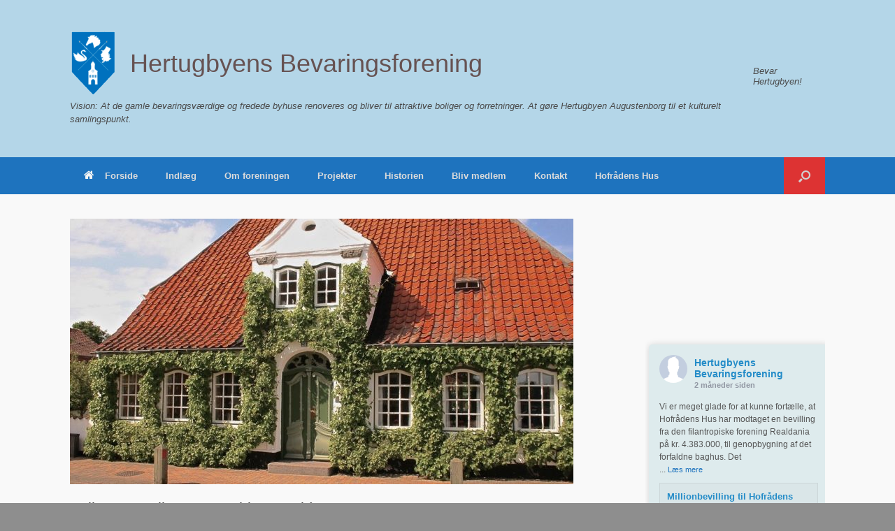

--- FILE ---
content_type: text/html; charset=UTF-8
request_url: https://www.hertugbyen.dk/velkommen-til-den-nye-hjemmeside/
body_size: 19921
content:
<!DOCTYPE html>
<html lang="da-DK">
<head>
	<meta charset="UTF-8" />
	<meta http-equiv="X-UA-Compatible" content="IE=10" />
	<link rel="profile" href="https://gmpg.org/xfn/11" />
	<link rel="pingback" href="https://www.hertugbyen.dk/xmlrpc.php" />
	<meta name='robots' content='index, follow, max-image-preview:large, max-snippet:-1, max-video-preview:-1' />
	<style>img:is([sizes="auto" i], [sizes^="auto," i]) { contain-intrinsic-size: 3000px 1500px }</style>
	
	<!-- This site is optimized with the Yoast SEO plugin v26.3 - https://yoast.com/wordpress/plugins/seo/ -->
	<title>Velkommen til vores nye hjemmeside - Hertugbyens Bevaringsforening</title>
	<link rel="canonical" href="https://www.hertugbyen.dk/velkommen-til-den-nye-hjemmeside/" />
	<meta property="og:locale" content="da_DK" />
	<meta property="og:type" content="article" />
	<meta property="og:title" content="Velkommen til vores nye hjemmeside - Hertugbyens Bevaringsforening" />
	<meta property="og:description" content="Det glæder os at byde velkommen til foreningens nye hjemmeside! Nu er vi igen klar til at vise hvad foreningen står for og hvad vi laver. Kig rundt på siden og fortæl os hvad I synes og hvad i savner her på siden. Hjemmesiden vil hele tiden blive udvidet og forbedret, så jeres input er [&hellip;]" />
	<meta property="og:url" content="https://www.hertugbyen.dk/velkommen-til-den-nye-hjemmeside/" />
	<meta property="og:site_name" content="Hertugbyens Bevaringsforening" />
	<meta property="article:publisher" content="https://www.facebook.com/Hertugbyen/" />
	<meta property="article:published_time" content="2019-10-04T13:31:59+00:00" />
	<meta property="article:modified_time" content="2019-10-05T19:01:42+00:00" />
	<meta property="og:image" content="https://usercontent.one/wp/www.hertugbyen.dk/wp-content/uploads/2019/10/Mundskænkens-Hus.jpg?media=1745169697" />
	<meta property="og:image:width" content="1280" />
	<meta property="og:image:height" content="607" />
	<meta property="og:image:type" content="image/jpeg" />
	<meta name="author" content="Aksel" />
	<meta name="twitter:card" content="summary_large_image" />
	<meta name="twitter:label1" content="Skrevet af" />
	<meta name="twitter:data1" content="Aksel" />
	<meta name="twitter:label2" content="Estimeret læsetid" />
	<meta name="twitter:data2" content="2 minutter" />
	<script type="application/ld+json" class="yoast-schema-graph">{"@context":"https://schema.org","@graph":[{"@type":"Article","@id":"https://www.hertugbyen.dk/velkommen-til-den-nye-hjemmeside/#article","isPartOf":{"@id":"https://www.hertugbyen.dk/velkommen-til-den-nye-hjemmeside/"},"author":{"name":"Aksel","@id":"https://www.hertugbyen.dk/#/schema/person/8e64489b0d4c7a4e1c54314609d6a613"},"headline":"Velkommen til vores nye hjemmeside","datePublished":"2019-10-04T13:31:59+00:00","dateModified":"2019-10-05T19:01:42+00:00","mainEntityOfPage":{"@id":"https://www.hertugbyen.dk/velkommen-til-den-nye-hjemmeside/"},"wordCount":490,"publisher":{"@id":"https://www.hertugbyen.dk/#organization"},"image":{"@id":"https://www.hertugbyen.dk/velkommen-til-den-nye-hjemmeside/#primaryimage"},"thumbnailUrl":"https://www.hertugbyen.dk/wp-content/uploads/2019/10/Mundskænkens-Hus.jpg","articleSection":["Bevaringsforening"],"inLanguage":"da-DK"},{"@type":"WebPage","@id":"https://www.hertugbyen.dk/velkommen-til-den-nye-hjemmeside/","url":"https://www.hertugbyen.dk/velkommen-til-den-nye-hjemmeside/","name":"Velkommen til vores nye hjemmeside - Hertugbyens Bevaringsforening","isPartOf":{"@id":"https://www.hertugbyen.dk/#website"},"primaryImageOfPage":{"@id":"https://www.hertugbyen.dk/velkommen-til-den-nye-hjemmeside/#primaryimage"},"image":{"@id":"https://www.hertugbyen.dk/velkommen-til-den-nye-hjemmeside/#primaryimage"},"thumbnailUrl":"https://www.hertugbyen.dk/wp-content/uploads/2019/10/Mundskænkens-Hus.jpg","datePublished":"2019-10-04T13:31:59+00:00","dateModified":"2019-10-05T19:01:42+00:00","breadcrumb":{"@id":"https://www.hertugbyen.dk/velkommen-til-den-nye-hjemmeside/#breadcrumb"},"inLanguage":"da-DK","potentialAction":[{"@type":"ReadAction","target":["https://www.hertugbyen.dk/velkommen-til-den-nye-hjemmeside/"]}]},{"@type":"ImageObject","inLanguage":"da-DK","@id":"https://www.hertugbyen.dk/velkommen-til-den-nye-hjemmeside/#primaryimage","url":"https://www.hertugbyen.dk/wp-content/uploads/2019/10/Mundskænkens-Hus.jpg","contentUrl":"https://www.hertugbyen.dk/wp-content/uploads/2019/10/Mundskænkens-Hus.jpg","width":1280,"height":607},{"@type":"BreadcrumbList","@id":"https://www.hertugbyen.dk/velkommen-til-den-nye-hjemmeside/#breadcrumb","itemListElement":[{"@type":"ListItem","position":1,"name":"Hjem","item":"https://www.hertugbyen.dk/"},{"@type":"ListItem","position":2,"name":"Alle indlæg","item":"https://www.hertugbyen.dk/alle-indlaeg/"},{"@type":"ListItem","position":3,"name":"Velkommen til vores nye hjemmeside"}]},{"@type":"WebSite","@id":"https://www.hertugbyen.dk/#website","url":"https://www.hertugbyen.dk/","name":"Hertugbyens Bevaringsforening","description":"Vision: At de gamle bevaringsværdige og fredede byhuse renoveres og bliver til attraktive boliger og forretninger. At gøre Hertugbyen Augustenborg til et kulturelt samlingspunkt.","publisher":{"@id":"https://www.hertugbyen.dk/#organization"},"potentialAction":[{"@type":"SearchAction","target":{"@type":"EntryPoint","urlTemplate":"https://www.hertugbyen.dk/?s={search_term_string}"},"query-input":{"@type":"PropertyValueSpecification","valueRequired":true,"valueName":"search_term_string"}}],"inLanguage":"da-DK"},{"@type":"Organization","@id":"https://www.hertugbyen.dk/#organization","name":"Hertugbyens Bevaringsforening","url":"https://www.hertugbyen.dk/","logo":{"@type":"ImageObject","inLanguage":"da-DK","@id":"https://www.hertugbyen.dk/#/schema/logo/image/","url":"https://www.hertugbyen.dk/wp-content/uploads/2019/10/HB-logo-final.png","contentUrl":"https://www.hertugbyen.dk/wp-content/uploads/2019/10/HB-logo-final.png","width":388,"height":588,"caption":"Hertugbyens Bevaringsforening"},"image":{"@id":"https://www.hertugbyen.dk/#/schema/logo/image/"},"sameAs":["https://www.facebook.com/Hertugbyen/"]},{"@type":"Person","@id":"https://www.hertugbyen.dk/#/schema/person/8e64489b0d4c7a4e1c54314609d6a613","name":"Aksel","image":{"@type":"ImageObject","inLanguage":"da-DK","@id":"https://www.hertugbyen.dk/#/schema/person/image/","url":"https://secure.gravatar.com/avatar/a5cf9c4e6224ace15340d0c659d3561631bcca8a1d17c865e476460720eb6f74?s=96&d=mm&r=g","contentUrl":"https://secure.gravatar.com/avatar/a5cf9c4e6224ace15340d0c659d3561631bcca8a1d17c865e476460720eb6f74?s=96&d=mm&r=g","caption":"Aksel"}}]}</script>
	<!-- / Yoast SEO plugin. -->


<link rel='dns-prefetch' href='//static.addtoany.com' />
<link rel='dns-prefetch' href='//www.googletagmanager.com' />
<link rel='dns-prefetch' href='//stats.wp.com' />
<link rel='dns-prefetch' href='//maxcdn.bootstrapcdn.com' />
<link rel="alternate" type="application/rss+xml" title="Hertugbyens Bevaringsforening &raquo; Feed" href="https://www.hertugbyen.dk/feed/" />
<link rel="alternate" type="application/rss+xml" title="Hertugbyens Bevaringsforening &raquo;-kommentar-feed" href="https://www.hertugbyen.dk/comments/feed/" />
<link rel="alternate" type="application/rss+xml" title="Hertugbyens Bevaringsforening &raquo; Velkommen til vores nye hjemmeside-kommentar-feed" href="https://www.hertugbyen.dk/velkommen-til-den-nye-hjemmeside/feed/" />
<script type="text/javascript">
/* <![CDATA[ */
window._wpemojiSettings = {"baseUrl":"https:\/\/s.w.org\/images\/core\/emoji\/16.0.1\/72x72\/","ext":".png","svgUrl":"https:\/\/s.w.org\/images\/core\/emoji\/16.0.1\/svg\/","svgExt":".svg","source":{"concatemoji":"https:\/\/www.hertugbyen.dk\/wp-includes\/js\/wp-emoji-release.min.js?ver=6.8.3"}};
/*! This file is auto-generated */
!function(s,n){var o,i,e;function c(e){try{var t={supportTests:e,timestamp:(new Date).valueOf()};sessionStorage.setItem(o,JSON.stringify(t))}catch(e){}}function p(e,t,n){e.clearRect(0,0,e.canvas.width,e.canvas.height),e.fillText(t,0,0);var t=new Uint32Array(e.getImageData(0,0,e.canvas.width,e.canvas.height).data),a=(e.clearRect(0,0,e.canvas.width,e.canvas.height),e.fillText(n,0,0),new Uint32Array(e.getImageData(0,0,e.canvas.width,e.canvas.height).data));return t.every(function(e,t){return e===a[t]})}function u(e,t){e.clearRect(0,0,e.canvas.width,e.canvas.height),e.fillText(t,0,0);for(var n=e.getImageData(16,16,1,1),a=0;a<n.data.length;a++)if(0!==n.data[a])return!1;return!0}function f(e,t,n,a){switch(t){case"flag":return n(e,"\ud83c\udff3\ufe0f\u200d\u26a7\ufe0f","\ud83c\udff3\ufe0f\u200b\u26a7\ufe0f")?!1:!n(e,"\ud83c\udde8\ud83c\uddf6","\ud83c\udde8\u200b\ud83c\uddf6")&&!n(e,"\ud83c\udff4\udb40\udc67\udb40\udc62\udb40\udc65\udb40\udc6e\udb40\udc67\udb40\udc7f","\ud83c\udff4\u200b\udb40\udc67\u200b\udb40\udc62\u200b\udb40\udc65\u200b\udb40\udc6e\u200b\udb40\udc67\u200b\udb40\udc7f");case"emoji":return!a(e,"\ud83e\udedf")}return!1}function g(e,t,n,a){var r="undefined"!=typeof WorkerGlobalScope&&self instanceof WorkerGlobalScope?new OffscreenCanvas(300,150):s.createElement("canvas"),o=r.getContext("2d",{willReadFrequently:!0}),i=(o.textBaseline="top",o.font="600 32px Arial",{});return e.forEach(function(e){i[e]=t(o,e,n,a)}),i}function t(e){var t=s.createElement("script");t.src=e,t.defer=!0,s.head.appendChild(t)}"undefined"!=typeof Promise&&(o="wpEmojiSettingsSupports",i=["flag","emoji"],n.supports={everything:!0,everythingExceptFlag:!0},e=new Promise(function(e){s.addEventListener("DOMContentLoaded",e,{once:!0})}),new Promise(function(t){var n=function(){try{var e=JSON.parse(sessionStorage.getItem(o));if("object"==typeof e&&"number"==typeof e.timestamp&&(new Date).valueOf()<e.timestamp+604800&&"object"==typeof e.supportTests)return e.supportTests}catch(e){}return null}();if(!n){if("undefined"!=typeof Worker&&"undefined"!=typeof OffscreenCanvas&&"undefined"!=typeof URL&&URL.createObjectURL&&"undefined"!=typeof Blob)try{var e="postMessage("+g.toString()+"("+[JSON.stringify(i),f.toString(),p.toString(),u.toString()].join(",")+"));",a=new Blob([e],{type:"text/javascript"}),r=new Worker(URL.createObjectURL(a),{name:"wpTestEmojiSupports"});return void(r.onmessage=function(e){c(n=e.data),r.terminate(),t(n)})}catch(e){}c(n=g(i,f,p,u))}t(n)}).then(function(e){for(var t in e)n.supports[t]=e[t],n.supports.everything=n.supports.everything&&n.supports[t],"flag"!==t&&(n.supports.everythingExceptFlag=n.supports.everythingExceptFlag&&n.supports[t]);n.supports.everythingExceptFlag=n.supports.everythingExceptFlag&&!n.supports.flag,n.DOMReady=!1,n.readyCallback=function(){n.DOMReady=!0}}).then(function(){return e}).then(function(){var e;n.supports.everything||(n.readyCallback(),(e=n.source||{}).concatemoji?t(e.concatemoji):e.wpemoji&&e.twemoji&&(t(e.twemoji),t(e.wpemoji)))}))}((window,document),window._wpemojiSettings);
/* ]]> */
</script>
<link rel='stylesheet' id='jetpack_related-posts-css' href='https://usercontent.one/wp/www.hertugbyen.dk/wp-content/plugins/jetpack/modules/related-posts/related-posts.css?media=1745169697?ver=20240116' type='text/css' media='all' />
<link rel='stylesheet' id='pt-cv-public-style-css' href='https://usercontent.one/wp/www.hertugbyen.dk/wp-content/plugins/content-views-query-and-display-post-page/public/assets/css/cv.css?ver=4.2&media=1745169697' type='text/css' media='all' />
<style id='wp-emoji-styles-inline-css' type='text/css'>

	img.wp-smiley, img.emoji {
		display: inline !important;
		border: none !important;
		box-shadow: none !important;
		height: 1em !important;
		width: 1em !important;
		margin: 0 0.07em !important;
		vertical-align: -0.1em !important;
		background: none !important;
		padding: 0 !important;
	}
</style>
<link rel='stylesheet' id='wp-block-library-css' href='https://www.hertugbyen.dk/wp-includes/css/dist/block-library/style.min.css?ver=6.8.3' type='text/css' media='all' />
<style id='classic-theme-styles-inline-css' type='text/css'>
/*! This file is auto-generated */
.wp-block-button__link{color:#fff;background-color:#32373c;border-radius:9999px;box-shadow:none;text-decoration:none;padding:calc(.667em + 2px) calc(1.333em + 2px);font-size:1.125em}.wp-block-file__button{background:#32373c;color:#fff;text-decoration:none}
</style>
<link rel='stylesheet' id='ugb-style-css-v2-css' href='https://usercontent.one/wp/www.hertugbyen.dk/wp-content/plugins/stackable-ultimate-gutenberg-blocks/dist/deprecated/frontend_blocks_deprecated_v2.css?ver=3.19.2&media=1745169697' type='text/css' media='all' />
<style id='ugb-style-css-v2-inline-css' type='text/css'>
:root {--stk-block-width-default-detected: 720px;}
:root {
			--content-width: 720px;
		}
</style>
<link rel='stylesheet' id='mediaelement-css' href='https://www.hertugbyen.dk/wp-includes/js/mediaelement/mediaelementplayer-legacy.min.css?ver=4.2.17' type='text/css' media='all' />
<link rel='stylesheet' id='wp-mediaelement-css' href='https://www.hertugbyen.dk/wp-includes/js/mediaelement/wp-mediaelement.min.css?ver=6.8.3' type='text/css' media='all' />
<style id='jetpack-sharing-buttons-style-inline-css' type='text/css'>
.jetpack-sharing-buttons__services-list{display:flex;flex-direction:row;flex-wrap:wrap;gap:0;list-style-type:none;margin:5px;padding:0}.jetpack-sharing-buttons__services-list.has-small-icon-size{font-size:12px}.jetpack-sharing-buttons__services-list.has-normal-icon-size{font-size:16px}.jetpack-sharing-buttons__services-list.has-large-icon-size{font-size:24px}.jetpack-sharing-buttons__services-list.has-huge-icon-size{font-size:36px}@media print{.jetpack-sharing-buttons__services-list{display:none!important}}.editor-styles-wrapper .wp-block-jetpack-sharing-buttons{gap:0;padding-inline-start:0}ul.jetpack-sharing-buttons__services-list.has-background{padding:1.25em 2.375em}
</style>
<style id='global-styles-inline-css' type='text/css'>
:root{--wp--preset--aspect-ratio--square: 1;--wp--preset--aspect-ratio--4-3: 4/3;--wp--preset--aspect-ratio--3-4: 3/4;--wp--preset--aspect-ratio--3-2: 3/2;--wp--preset--aspect-ratio--2-3: 2/3;--wp--preset--aspect-ratio--16-9: 16/9;--wp--preset--aspect-ratio--9-16: 9/16;--wp--preset--color--black: #000000;--wp--preset--color--cyan-bluish-gray: #abb8c3;--wp--preset--color--white: #ffffff;--wp--preset--color--pale-pink: #f78da7;--wp--preset--color--vivid-red: #cf2e2e;--wp--preset--color--luminous-vivid-orange: #ff6900;--wp--preset--color--luminous-vivid-amber: #fcb900;--wp--preset--color--light-green-cyan: #7bdcb5;--wp--preset--color--vivid-green-cyan: #00d084;--wp--preset--color--pale-cyan-blue: #8ed1fc;--wp--preset--color--vivid-cyan-blue: #0693e3;--wp--preset--color--vivid-purple: #9b51e0;--wp--preset--gradient--vivid-cyan-blue-to-vivid-purple: linear-gradient(135deg,rgba(6,147,227,1) 0%,rgb(155,81,224) 100%);--wp--preset--gradient--light-green-cyan-to-vivid-green-cyan: linear-gradient(135deg,rgb(122,220,180) 0%,rgb(0,208,130) 100%);--wp--preset--gradient--luminous-vivid-amber-to-luminous-vivid-orange: linear-gradient(135deg,rgba(252,185,0,1) 0%,rgba(255,105,0,1) 100%);--wp--preset--gradient--luminous-vivid-orange-to-vivid-red: linear-gradient(135deg,rgba(255,105,0,1) 0%,rgb(207,46,46) 100%);--wp--preset--gradient--very-light-gray-to-cyan-bluish-gray: linear-gradient(135deg,rgb(238,238,238) 0%,rgb(169,184,195) 100%);--wp--preset--gradient--cool-to-warm-spectrum: linear-gradient(135deg,rgb(74,234,220) 0%,rgb(151,120,209) 20%,rgb(207,42,186) 40%,rgb(238,44,130) 60%,rgb(251,105,98) 80%,rgb(254,248,76) 100%);--wp--preset--gradient--blush-light-purple: linear-gradient(135deg,rgb(255,206,236) 0%,rgb(152,150,240) 100%);--wp--preset--gradient--blush-bordeaux: linear-gradient(135deg,rgb(254,205,165) 0%,rgb(254,45,45) 50%,rgb(107,0,62) 100%);--wp--preset--gradient--luminous-dusk: linear-gradient(135deg,rgb(255,203,112) 0%,rgb(199,81,192) 50%,rgb(65,88,208) 100%);--wp--preset--gradient--pale-ocean: linear-gradient(135deg,rgb(255,245,203) 0%,rgb(182,227,212) 50%,rgb(51,167,181) 100%);--wp--preset--gradient--electric-grass: linear-gradient(135deg,rgb(202,248,128) 0%,rgb(113,206,126) 100%);--wp--preset--gradient--midnight: linear-gradient(135deg,rgb(2,3,129) 0%,rgb(40,116,252) 100%);--wp--preset--font-size--small: 13px;--wp--preset--font-size--medium: 20px;--wp--preset--font-size--large: 36px;--wp--preset--font-size--x-large: 42px;--wp--preset--spacing--20: 0.44rem;--wp--preset--spacing--30: 0.67rem;--wp--preset--spacing--40: 1rem;--wp--preset--spacing--50: 1.5rem;--wp--preset--spacing--60: 2.25rem;--wp--preset--spacing--70: 3.38rem;--wp--preset--spacing--80: 5.06rem;--wp--preset--shadow--natural: 6px 6px 9px rgba(0, 0, 0, 0.2);--wp--preset--shadow--deep: 12px 12px 50px rgba(0, 0, 0, 0.4);--wp--preset--shadow--sharp: 6px 6px 0px rgba(0, 0, 0, 0.2);--wp--preset--shadow--outlined: 6px 6px 0px -3px rgba(255, 255, 255, 1), 6px 6px rgba(0, 0, 0, 1);--wp--preset--shadow--crisp: 6px 6px 0px rgba(0, 0, 0, 1);}:where(.is-layout-flex){gap: 0.5em;}:where(.is-layout-grid){gap: 0.5em;}body .is-layout-flex{display: flex;}.is-layout-flex{flex-wrap: wrap;align-items: center;}.is-layout-flex > :is(*, div){margin: 0;}body .is-layout-grid{display: grid;}.is-layout-grid > :is(*, div){margin: 0;}:where(.wp-block-columns.is-layout-flex){gap: 2em;}:where(.wp-block-columns.is-layout-grid){gap: 2em;}:where(.wp-block-post-template.is-layout-flex){gap: 1.25em;}:where(.wp-block-post-template.is-layout-grid){gap: 1.25em;}.has-black-color{color: var(--wp--preset--color--black) !important;}.has-cyan-bluish-gray-color{color: var(--wp--preset--color--cyan-bluish-gray) !important;}.has-white-color{color: var(--wp--preset--color--white) !important;}.has-pale-pink-color{color: var(--wp--preset--color--pale-pink) !important;}.has-vivid-red-color{color: var(--wp--preset--color--vivid-red) !important;}.has-luminous-vivid-orange-color{color: var(--wp--preset--color--luminous-vivid-orange) !important;}.has-luminous-vivid-amber-color{color: var(--wp--preset--color--luminous-vivid-amber) !important;}.has-light-green-cyan-color{color: var(--wp--preset--color--light-green-cyan) !important;}.has-vivid-green-cyan-color{color: var(--wp--preset--color--vivid-green-cyan) !important;}.has-pale-cyan-blue-color{color: var(--wp--preset--color--pale-cyan-blue) !important;}.has-vivid-cyan-blue-color{color: var(--wp--preset--color--vivid-cyan-blue) !important;}.has-vivid-purple-color{color: var(--wp--preset--color--vivid-purple) !important;}.has-black-background-color{background-color: var(--wp--preset--color--black) !important;}.has-cyan-bluish-gray-background-color{background-color: var(--wp--preset--color--cyan-bluish-gray) !important;}.has-white-background-color{background-color: var(--wp--preset--color--white) !important;}.has-pale-pink-background-color{background-color: var(--wp--preset--color--pale-pink) !important;}.has-vivid-red-background-color{background-color: var(--wp--preset--color--vivid-red) !important;}.has-luminous-vivid-orange-background-color{background-color: var(--wp--preset--color--luminous-vivid-orange) !important;}.has-luminous-vivid-amber-background-color{background-color: var(--wp--preset--color--luminous-vivid-amber) !important;}.has-light-green-cyan-background-color{background-color: var(--wp--preset--color--light-green-cyan) !important;}.has-vivid-green-cyan-background-color{background-color: var(--wp--preset--color--vivid-green-cyan) !important;}.has-pale-cyan-blue-background-color{background-color: var(--wp--preset--color--pale-cyan-blue) !important;}.has-vivid-cyan-blue-background-color{background-color: var(--wp--preset--color--vivid-cyan-blue) !important;}.has-vivid-purple-background-color{background-color: var(--wp--preset--color--vivid-purple) !important;}.has-black-border-color{border-color: var(--wp--preset--color--black) !important;}.has-cyan-bluish-gray-border-color{border-color: var(--wp--preset--color--cyan-bluish-gray) !important;}.has-white-border-color{border-color: var(--wp--preset--color--white) !important;}.has-pale-pink-border-color{border-color: var(--wp--preset--color--pale-pink) !important;}.has-vivid-red-border-color{border-color: var(--wp--preset--color--vivid-red) !important;}.has-luminous-vivid-orange-border-color{border-color: var(--wp--preset--color--luminous-vivid-orange) !important;}.has-luminous-vivid-amber-border-color{border-color: var(--wp--preset--color--luminous-vivid-amber) !important;}.has-light-green-cyan-border-color{border-color: var(--wp--preset--color--light-green-cyan) !important;}.has-vivid-green-cyan-border-color{border-color: var(--wp--preset--color--vivid-green-cyan) !important;}.has-pale-cyan-blue-border-color{border-color: var(--wp--preset--color--pale-cyan-blue) !important;}.has-vivid-cyan-blue-border-color{border-color: var(--wp--preset--color--vivid-cyan-blue) !important;}.has-vivid-purple-border-color{border-color: var(--wp--preset--color--vivid-purple) !important;}.has-vivid-cyan-blue-to-vivid-purple-gradient-background{background: var(--wp--preset--gradient--vivid-cyan-blue-to-vivid-purple) !important;}.has-light-green-cyan-to-vivid-green-cyan-gradient-background{background: var(--wp--preset--gradient--light-green-cyan-to-vivid-green-cyan) !important;}.has-luminous-vivid-amber-to-luminous-vivid-orange-gradient-background{background: var(--wp--preset--gradient--luminous-vivid-amber-to-luminous-vivid-orange) !important;}.has-luminous-vivid-orange-to-vivid-red-gradient-background{background: var(--wp--preset--gradient--luminous-vivid-orange-to-vivid-red) !important;}.has-very-light-gray-to-cyan-bluish-gray-gradient-background{background: var(--wp--preset--gradient--very-light-gray-to-cyan-bluish-gray) !important;}.has-cool-to-warm-spectrum-gradient-background{background: var(--wp--preset--gradient--cool-to-warm-spectrum) !important;}.has-blush-light-purple-gradient-background{background: var(--wp--preset--gradient--blush-light-purple) !important;}.has-blush-bordeaux-gradient-background{background: var(--wp--preset--gradient--blush-bordeaux) !important;}.has-luminous-dusk-gradient-background{background: var(--wp--preset--gradient--luminous-dusk) !important;}.has-pale-ocean-gradient-background{background: var(--wp--preset--gradient--pale-ocean) !important;}.has-electric-grass-gradient-background{background: var(--wp--preset--gradient--electric-grass) !important;}.has-midnight-gradient-background{background: var(--wp--preset--gradient--midnight) !important;}.has-small-font-size{font-size: var(--wp--preset--font-size--small) !important;}.has-medium-font-size{font-size: var(--wp--preset--font-size--medium) !important;}.has-large-font-size{font-size: var(--wp--preset--font-size--large) !important;}.has-x-large-font-size{font-size: var(--wp--preset--font-size--x-large) !important;}
:where(.wp-block-post-template.is-layout-flex){gap: 1.25em;}:where(.wp-block-post-template.is-layout-grid){gap: 1.25em;}
:where(.wp-block-columns.is-layout-flex){gap: 2em;}:where(.wp-block-columns.is-layout-grid){gap: 2em;}
:root :where(.wp-block-pullquote){font-size: 1.5em;line-height: 1.6;}
</style>
<link rel='stylesheet' id='cookie-notice-front-css' href='https://usercontent.one/wp/www.hertugbyen.dk/wp-content/plugins/cookie-notice/css/front.min.css?ver=2.5.8&media=1745169697' type='text/css' media='all' />
<link rel='stylesheet' id='cff-css' href='https://usercontent.one/wp/www.hertugbyen.dk/wp-content/plugins/custom-facebook-feed/assets/css/cff-style.min.css?ver=4.3.4&media=1745169697' type='text/css' media='all' />
<link rel='stylesheet' id='sb-font-awesome-css' href='https://maxcdn.bootstrapcdn.com/font-awesome/4.7.0/css/font-awesome.min.css?ver=6.8.3' type='text/css' media='all' />
<link rel='stylesheet' id='megamenu-css' href='https://usercontent.one/wp/www.hertugbyen.dk/wp-content/uploads/maxmegamenu/style.css?media=1745169697?ver=a4b716' type='text/css' media='all' />
<link rel='stylesheet' id='dashicons-css' href='https://www.hertugbyen.dk/wp-includes/css/dashicons.min.css?ver=6.8.3' type='text/css' media='all' />
<link rel='stylesheet' id='vantage-style-css' href='https://usercontent.one/wp/www.hertugbyen.dk/wp-content/themes/vantage/style.css?ver=1.20.32&media=1745169697' type='text/css' media='all' />
<link rel='stylesheet' id='font-awesome-css' href='https://usercontent.one/wp/www.hertugbyen.dk/wp-content/themes/vantage/fontawesome/css/font-awesome.css?ver=4.6.2&media=1745169697' type='text/css' media='all' />
<link rel='stylesheet' id='siteorigin-mobilenav-css' href='https://usercontent.one/wp/www.hertugbyen.dk/wp-content/themes/vantage/inc/mobilenav/css/mobilenav.css?ver=1.20.32&media=1745169697' type='text/css' media='all' />
<link rel='stylesheet' id='addtoany-css' href='https://usercontent.one/wp/www.hertugbyen.dk/wp-content/plugins/add-to-any/addtoany.min.css?ver=1.16&media=1745169697' type='text/css' media='all' />
<script type="text/javascript" id="jetpack_related-posts-js-extra">
/* <![CDATA[ */
var related_posts_js_options = {"post_heading":"h4"};
/* ]]> */
</script>
<script type="text/javascript" src="https://usercontent.one/wp/www.hertugbyen.dk/wp-content/plugins/jetpack/_inc/build/related-posts/related-posts.min.js?media=1745169697?ver=20240116" id="jetpack_related-posts-js"></script>
<script type="text/javascript" id="ugb-block-frontend-js-v2-js-extra">
/* <![CDATA[ */
var stackable = {"restUrl":"https:\/\/www.hertugbyen.dk\/wp-json\/"};
/* ]]> */
</script>
<script type="text/javascript" src="https://usercontent.one/wp/www.hertugbyen.dk/wp-content/plugins/stackable-ultimate-gutenberg-blocks/dist/deprecated/frontend_blocks_deprecated_v2.js?ver=3.19.2&media=1745169697" id="ugb-block-frontend-js-v2-js"></script>
<script type="text/javascript" src="https://www.hertugbyen.dk/wp-includes/js/tinymce/tinymce.min.js?ver=49110-20250317" id="wp-tinymce-root-js"></script>
<script type="text/javascript" src="https://www.hertugbyen.dk/wp-includes/js/tinymce/plugins/compat3x/plugin.min.js?ver=49110-20250317" id="wp-tinymce-js"></script>
<script type="text/javascript" src="https://www.hertugbyen.dk/wp-includes/js/jquery/jquery.min.js?ver=3.7.1" id="jquery-core-js"></script>
<script type="text/javascript" src="https://www.hertugbyen.dk/wp-includes/js/jquery/jquery-migrate.min.js?ver=3.4.1" id="jquery-migrate-js"></script>
<script type="text/javascript" id="addtoany-core-js-before">
/* <![CDATA[ */
window.a2a_config=window.a2a_config||{};a2a_config.callbacks=[];a2a_config.overlays=[];a2a_config.templates={};a2a_localize = {
	Share: "Share",
	Save: "Save",
	Subscribe: "Subscribe",
	Email: "Email",
	Bookmark: "Bookmark",
	ShowAll: "Show all",
	ShowLess: "Show less",
	FindServices: "Find service(s)",
	FindAnyServiceToAddTo: "Instantly find any service to add to",
	PoweredBy: "Powered by",
	ShareViaEmail: "Share via email",
	SubscribeViaEmail: "Subscribe via email",
	BookmarkInYourBrowser: "Bookmark in your browser",
	BookmarkInstructions: "Press Ctrl+D or \u2318+D to bookmark this page",
	AddToYourFavorites: "Add to your favorites",
	SendFromWebOrProgram: "Send from any email address or email program",
	EmailProgram: "Email program",
	More: "More&#8230;",
	ThanksForSharing: "Thanks for sharing!",
	ThanksForFollowing: "Thanks for following!"
};
/* ]]> */
</script>
<script type="text/javascript" defer src="https://static.addtoany.com/menu/page.js" id="addtoany-core-js"></script>
<script type="text/javascript" defer src="https://usercontent.one/wp/www.hertugbyen.dk/wp-content/plugins/add-to-any/addtoany.min.js?ver=1.1&media=1745169697" id="addtoany-jquery-js"></script>
<script type="text/javascript" id="cookie-notice-front-js-before">
/* <![CDATA[ */
var cnArgs = {"ajaxUrl":"https:\/\/www.hertugbyen.dk\/wp-admin\/admin-ajax.php","nonce":"456a8ebac6","hideEffect":"fade","position":"bottom","onScroll":false,"onScrollOffset":100,"onClick":false,"cookieName":"cookie_notice_accepted","cookieTime":2592000,"cookieTimeRejected":2592000,"globalCookie":false,"redirection":false,"cache":true,"revokeCookies":false,"revokeCookiesOpt":"automatic"};
/* ]]> */
</script>
<script type="text/javascript" src="https://usercontent.one/wp/www.hertugbyen.dk/wp-content/plugins/cookie-notice/js/front.min.js?ver=2.5.8&media=1745169697" id="cookie-notice-front-js"></script>
<script type="text/javascript" src="https://usercontent.one/wp/www.hertugbyen.dk/wp-content/themes/vantage/js/jquery.flexslider.min.js?ver=2.1&media=1745169697" id="jquery-flexslider-js"></script>
<script type="text/javascript" src="https://usercontent.one/wp/www.hertugbyen.dk/wp-content/themes/vantage/js/jquery.touchSwipe.min.js?ver=1.6.6&media=1745169697" id="jquery-touchswipe-js"></script>
<script type="text/javascript" id="vantage-main-js-extra">
/* <![CDATA[ */
var vantage = {"fitvids":"1"};
/* ]]> */
</script>
<script type="text/javascript" src="https://usercontent.one/wp/www.hertugbyen.dk/wp-content/themes/vantage/js/jquery.theme-main.min.js?ver=1.20.32&media=1745169697" id="vantage-main-js"></script>
<script type="text/javascript" src="https://usercontent.one/wp/www.hertugbyen.dk/wp-content/themes/vantage/js/jquery.fitvids.min.js?ver=1.0&media=1745169697" id="jquery-fitvids-js"></script>
<!--[if lt IE 9]>
<script type="text/javascript" src="https://usercontent.one/wp/www.hertugbyen.dk/wp-content/themes/vantage/js/html5.min.js?ver=3.7.3&media=1745169697" id="vantage-html5-js"></script>
<![endif]-->
<!--[if (gte IE 6)&(lte IE 8)]>
<script type="text/javascript" src="https://usercontent.one/wp/www.hertugbyen.dk/wp-content/themes/vantage/js/selectivizr.min.js?ver=1.0.3b&media=1745169697" id="vantage-selectivizr-js"></script>
<![endif]-->
<script type="text/javascript" id="siteorigin-mobilenav-js-extra">
/* <![CDATA[ */
var mobileNav = {"search":{"url":"https:\/\/www.hertugbyen.dk","placeholder":"S\u00f8g"},"text":{"navigate":"Menu","back":"Tilbage","close":"Luk"},"nextIconUrl":"https:\/\/www.hertugbyen.dk\/wp-content\/themes\/vantage\/inc\/mobilenav\/images\/next.png","mobileMenuClose":"<i class=\"fa fa-times\"><\/i>"};
/* ]]> */
</script>
<script type="text/javascript" src="https://usercontent.one/wp/www.hertugbyen.dk/wp-content/themes/vantage/inc/mobilenav/js/mobilenav.min.js?ver=1.20.32&media=1745169697" id="siteorigin-mobilenav-js"></script>

<!-- Google tag (gtag.js) snippet added by Site Kit -->
<!-- Google Analytics-snippet tilføjet af Site Kit -->
<script type="text/javascript" src="https://www.googletagmanager.com/gtag/js?id=G-JQL5136Y0P" id="google_gtagjs-js" async></script>
<script type="text/javascript" id="google_gtagjs-js-after">
/* <![CDATA[ */
window.dataLayer = window.dataLayer || [];function gtag(){dataLayer.push(arguments);}
gtag("set","linker",{"domains":["www.hertugbyen.dk"]});
gtag("js", new Date());
gtag("set", "developer_id.dZTNiMT", true);
gtag("config", "G-JQL5136Y0P");
/* ]]> */
</script>
<link rel="https://api.w.org/" href="https://www.hertugbyen.dk/wp-json/" /><link rel="alternate" title="JSON" type="application/json" href="https://www.hertugbyen.dk/wp-json/wp/v2/posts/960" /><link rel="EditURI" type="application/rsd+xml" title="RSD" href="https://www.hertugbyen.dk/xmlrpc.php?rsd" />
<meta name="generator" content="WordPress 6.8.3" />
<link rel='shortlink' href='https://wp.me/pblBpT-fu' />
<link rel="alternate" title="oEmbed (JSON)" type="application/json+oembed" href="https://www.hertugbyen.dk/wp-json/oembed/1.0/embed?url=https%3A%2F%2Fwww.hertugbyen.dk%2Fvelkommen-til-den-nye-hjemmeside%2F" />
<link rel="alternate" title="oEmbed (XML)" type="text/xml+oembed" href="https://www.hertugbyen.dk/wp-json/oembed/1.0/embed?url=https%3A%2F%2Fwww.hertugbyen.dk%2Fvelkommen-til-den-nye-hjemmeside%2F&#038;format=xml" />
<meta name="generator" content="Site Kit by Google 1.165.0" /><style>[class*=" icon-oc-"],[class^=icon-oc-]{speak:none;font-style:normal;font-weight:400;font-variant:normal;text-transform:none;line-height:1;-webkit-font-smoothing:antialiased;-moz-osx-font-smoothing:grayscale}.icon-oc-one-com-white-32px-fill:before{content:"901"}.icon-oc-one-com:before{content:"900"}#one-com-icon,.toplevel_page_onecom-wp .wp-menu-image{speak:none;display:flex;align-items:center;justify-content:center;text-transform:none;line-height:1;-webkit-font-smoothing:antialiased;-moz-osx-font-smoothing:grayscale}.onecom-wp-admin-bar-item>a,.toplevel_page_onecom-wp>.wp-menu-name{font-size:16px;font-weight:400;line-height:1}.toplevel_page_onecom-wp>.wp-menu-name img{width:69px;height:9px;}.wp-submenu-wrap.wp-submenu>.wp-submenu-head>img{width:88px;height:auto}.onecom-wp-admin-bar-item>a img{height:7px!important}.onecom-wp-admin-bar-item>a img,.toplevel_page_onecom-wp>.wp-menu-name img{opacity:.8}.onecom-wp-admin-bar-item.hover>a img,.toplevel_page_onecom-wp.wp-has-current-submenu>.wp-menu-name img,li.opensub>a.toplevel_page_onecom-wp>.wp-menu-name img{opacity:1}#one-com-icon:before,.onecom-wp-admin-bar-item>a:before,.toplevel_page_onecom-wp>.wp-menu-image:before{content:'';position:static!important;background-color:rgba(240,245,250,.4);border-radius:102px;width:18px;height:18px;padding:0!important}.onecom-wp-admin-bar-item>a:before{width:14px;height:14px}.onecom-wp-admin-bar-item.hover>a:before,.toplevel_page_onecom-wp.opensub>a>.wp-menu-image:before,.toplevel_page_onecom-wp.wp-has-current-submenu>.wp-menu-image:before{background-color:#76b82a}.onecom-wp-admin-bar-item>a{display:inline-flex!important;align-items:center;justify-content:center}#one-com-logo-wrapper{font-size:4em}#one-com-icon{vertical-align:middle}.imagify-welcome{display:none !important;}</style>	<style>img#wpstats{display:none}</style>
		<meta name="viewport" content="width=device-width, initial-scale=1" />			<style type="text/css">
				.so-mobilenav-mobile + * { display: none; }
				@media screen and (max-width: 480px) { .so-mobilenav-mobile + * { display: block; } .so-mobilenav-standard + * { display: none; } .site-navigation #search-icon { display: none; } .has-menu-search .main-navigation ul { margin-right: 0 !important; }
				
								}
			</style>
				<style type="text/css" media="screen">
			#footer-widgets .widget { width: 100%; }
			#masthead-widgets .widget { width: 100%; }
		</style>
		<style type="text/css" id="vantage-footer-widgets">#footer-widgets aside { width : 100%; }</style> <style type="text/css" id="customizer-css">#masthead.site-header .hgroup .site-title, #masthead.masthead-logo-in-menu .logo > .site-title { font-size: 36px } #masthead.site-header .hgroup .site-title, #masthead.site-header.masthead-logo-in-menu .logo > .site-title { color: #665252 } #page-title, article.post .entry-header h1.entry-title, article.page .entry-header h1.entry-title { font-size: 22px } .entry-content { font-size: 14px } .entry-content, .entry-summary, #comments .commentlist article .comment-meta a { color: #3a3a3a } .entry-content a:hover, .entry-content a:focus, .entry-content a:active, #secondary a:hover, #masthead .hgroup a:hover, #masthead .hgroup a:focus, #masthead .hgroup a:active, .comment-form .logged-in-as a:hover, .comment-form .logged-in-as a:focus, .comment-form .logged-in-as a:active { color: #dd3333 } .main-navigation, .site-header .shopping-cart-dropdown { background-color: #1e73be } .main-navigation a, .site-header .shopping-cart-link [class^="fa fa-"], .site-header .shopping-cart-dropdown .widget .product_list_widget li.mini_cart_item, .site-header .shopping-cart-dropdown .widget .total { color: #dbdbdb } .main-navigation ul ul { background-color: #1e73be } .main-navigation ul ul a { color: #cecece } .main-navigation [class^="fa fa-"], .main-navigation .mobile-nav-icon { color: #f4f4f4 } .main-navigation ul li.current-menu-item > a, .main-navigation ul li.current_page_item > a  { background-color: #51c1db } .main-navigation ul li.current-menu-item > a, .main-navigation ul li.current-menu-item > a [class^="fa fa-"], .main-navigation ul li.current-page-item > a, .main-navigation ul li.current-page-item > a [class^="fa fa-"] { color: #fcfcfc } #search-icon #search-icon-icon { background-color: #dd3333 } #search-icon .searchform { background-color: #c4c4c4 } #search-icon .searchform input[name=s] { color: #4f4f4f } .main-navigation ul li a, #masthead.masthead-logo-in-menu .logo { padding-left: 20px; padding-right: 20px } .mobile-nav-frame { background-color: #1e73be } .mobile-nav-frame .title h3, .mobile-nav-frame .title .close, .mobile-nav-frame .title .back { color: #0a0a0a } .mobile-nav-frame .title { background-color: #12a8e8 } .mobile-nav-frame ul li a.link, .mobile-nav-frame .next { color: #ffffff } .mobile-nav-frame ul { background-color: #1e73be; border-color: #ffffff } a.button, button, html input[type="button"], input[type="reset"], input[type="submit"], .post-navigation a, #image-navigation a, article.post .more-link, article.page .more-link, .paging-navigation a, .woocommerce #page-wrapper .button, .woocommerce a.button, .woocommerce .checkout-button, .woocommerce input.button, #infinite-handle span button { text-shadow: none } a.button, button, html input[type="button"], input[type="reset"], input[type="submit"], .post-navigation a, #image-navigation a, article.post .more-link, article.page .more-link, .paging-navigation a, .woocommerce #page-wrapper .button, .woocommerce a.button, .woocommerce .checkout-button, .woocommerce input.button, .woocommerce #respond input#submit.alt, .woocommerce a.button.alt, .woocommerce button.button.alt, .woocommerce input.button.alt, #infinite-handle span { -webkit-box-shadow: none; -moz-box-shadow: none; box-shadow: none } #masthead { background-color: #b4d6e8 } #main { background-color: #f9f9f9 } #colophon, body.layout-full { background-color: #8e8e8e } #footer-widgets .widget .widget-title { color: #ffffff } #footer-widgets .widget { color: #ffffff } #colophon .widget_nav_menu .menu-item a { border-color: #ffffff } #footer-widgets .widget a, #footer-widgets .widget a:visited { color: #0500aa } #footer-widgets .widget a:hover, #footer-widgets .widget a:focus, #footer-widgets .widget a:active { color: #dd3333 } #colophon #theme-attribution, #colophon #site-info { color: #f2f2f2 } #colophon #theme-attribution a, #colophon #site-info a { color: #ffffff } </style><style id="uagb-style-conditional-extension">@media (min-width: 1025px){body .uag-hide-desktop.uagb-google-map__wrap,body .uag-hide-desktop{display:none !important}}@media (min-width: 768px) and (max-width: 1024px){body .uag-hide-tab.uagb-google-map__wrap,body .uag-hide-tab{display:none !important}}@media (max-width: 767px){body .uag-hide-mob.uagb-google-map__wrap,body .uag-hide-mob{display:none !important}}</style><link rel="icon" href="https://usercontent.one/wp/www.hertugbyen.dk/wp-content/uploads/2019/09/HB-logo-final-e1570109383684-150x150.png?media=1745169697" sizes="32x32" />
<link rel="icon" href="https://usercontent.one/wp/www.hertugbyen.dk/wp-content/uploads/2019/09/HB-logo-final-e1570109383684.png?media=1745169697" sizes="192x192" />
<link rel="apple-touch-icon" href="https://usercontent.one/wp/www.hertugbyen.dk/wp-content/uploads/2019/09/HB-logo-final-e1570109383684.png?media=1745169697" />
<meta name="msapplication-TileImage" content="https://usercontent.one/wp/www.hertugbyen.dk/wp-content/uploads/2019/09/HB-logo-final-e1570109383684.png?media=1745169697" />
<style type="text/css">/** Mega Menu CSS: fs **/</style>
</head>

<body data-rsssl=1 class="wp-singular post-template-default single single-post postid-960 single-format-standard wp-theme-vantage cookies-not-set mega-menu-max-mega-menu-1 mega-menu-max-mega-menu-2 group-blog responsive layout-full no-js has-sidebar so-vantage-mobile-device has-menu-search page-layout-default mobilenav">


<div id="page-wrapper">

	<a class="skip-link screen-reader-text" href="#content">Gå til indhold</a>

	
	
		<header id="masthead" class="site-header" role="banner">

	<div class="hgroup full-container ">

		
			<div class="logo-wrapper">
				<a href="https://www.hertugbyen.dk/" title="Hertugbyens Bevaringsforening" rel="home" class="logo">
					<img src="https://usercontent.one/wp/www.hertugbyen.dk/wp-content/uploads/2019/09/HB-logo-final-lille-e1568143320605.png?media=1745169697"  class="logo-height-constrain"  width="66"  height="92"  alt="Hertugbyens Bevaringsforening logo"  /><p class="site-title logo-title">Hertugbyens Bevaringsforening</p>				</a>
									<p class="site-description">Vision: At de gamle bevaringsværdige og fredede byhuse renoveres og bliver til attraktive boliger og forretninger. At gøre Hertugbyen Augustenborg til et kulturelt samlingspunkt.</p>
							</div>

			
				<div class="support-text">
					Bevar Hertugbyen!				</div>

			
		
	</div><!-- .hgroup.full-container -->

	
<nav class="site-navigation main-navigation primary use-vantage-sticky-menu use-sticky-menu mobile-navigation">

	<div class="full-container">
				
		<div class="main-navigation-container">
			<div id="so-mobilenav-standard-1" data-id="1" class="so-mobilenav-standard"></div><div class="menu-hb-menu-container"><ul id="menu-hb-menu" class="menu"><li id="menu-item-47" class="menu-item menu-item-type-custom menu-item-object-custom menu-item-home menu-item-47"><a href="https://www.hertugbyen.dk"><span class="fa fa-home"></span>Forside</a></li>
<li id="menu-item-50" class="menu-item menu-item-type-post_type menu-item-object-page current_page_parent menu-item-50"><a href="https://www.hertugbyen.dk/alle-indlaeg/">Indlæg</a></li>
<li id="menu-item-29" class="menu-item menu-item-type-post_type menu-item-object-page menu-item-has-children menu-item-29"><a href="https://www.hertugbyen.dk/om-foreningen/">Om foreningen</a>
<ul class="sub-menu">
	<li id="menu-item-725" class="menu-item menu-item-type-post_type menu-item-object-page menu-item-725"><a href="https://www.hertugbyen.dk/bestyrelsen-i-hertugbyens-bevaringsforening/">Bestyrelsen</a></li>
	<li id="menu-item-2122" class="menu-item menu-item-type-post_type menu-item-object-page menu-item-2122"><a href="https://www.hertugbyen.dk/vedtaegter-for-hertugbyens-bevaringsforening/">Vedtægter</a></li>
</ul>
</li>
<li id="menu-item-30" class="menu-item menu-item-type-post_type menu-item-object-page menu-item-has-children menu-item-30"><a href="https://www.hertugbyen.dk/projekter/">Projekter</a>
<ul class="sub-menu">
	<li id="menu-item-702" class="menu-item menu-item-type-post_type menu-item-object-post menu-item-702"><a href="https://www.hertugbyen.dk/bogen-om-flaekken/">Bogen om “Flækken</a></li>
	<li id="menu-item-708" class="menu-item menu-item-type-post_type menu-item-object-post menu-item-708"><a href="https://www.hertugbyen.dk/bevaringsforeningen-indvier-traeer-i-parken/">De sjældne træer</a></li>
	<li id="menu-item-1672" class="menu-item menu-item-type-post_type menu-item-object-page menu-item-1672"><a href="https://www.hertugbyen.dk/by-projekter/">By projekter</a></li>
</ul>
</li>
<li id="menu-item-944" class="menu-item menu-item-type-post_type menu-item-object-page menu-item-has-children menu-item-944"><a href="https://www.hertugbyen.dk/en-visionaer-plan/">Historien</a>
<ul class="sub-menu">
	<li id="menu-item-1166" class="menu-item menu-item-type-post_type menu-item-object-page menu-item-1166"><a href="https://www.hertugbyen.dk/bevarende-lokalplan-47-1/">Bevarende lokalplan</a></li>
</ul>
</li>
<li id="menu-item-32" class="menu-item menu-item-type-post_type menu-item-object-page menu-item-32"><a href="https://www.hertugbyen.dk/bliv-medlem/">Bliv medlem</a></li>
<li id="menu-item-33" class="menu-item menu-item-type-post_type menu-item-object-page menu-item-33"><a href="https://www.hertugbyen.dk/kontakt/">Kontakt</a></li>
<li id="menu-item-59" class="menu-item menu-item-type-custom menu-item-object-custom menu-item-59"><a href="https://www.hertugbyen.dk/hofraadens-hus/"><span class="icon"></span>Hofrådens Hus</a></li>
</ul></div><div id="so-mobilenav-mobile-1" data-id="1" class="so-mobilenav-mobile"></div><div class="menu-mobilenav-container"><ul id="mobile-nav-item-wrap-1" class="menu"><li><a href="#" class="mobilenav-main-link" data-id="1"><span class="mobile-nav-icon"></span><span class="mobilenav-main-link-text">Menu</span></a></li></ul></div>		</div>

					<div id="search-icon">
				<div id="search-icon-icon" tabindex="0" role="button" aria-label="Åbn søgningen"><div class="vantage-icon-search"></div></div>
				
<form method="get" class="searchform" action="https://www.hertugbyen.dk/" role="search">
	<label for="search-form" class="screen-reader-text">Søg efter:</label>
	<input type="search" name="s" class="field" id="search-form" value="" placeholder="Søg"/>
</form>
			</div>
					</div>
</nav><!-- .site-navigation .main-navigation -->

</header><!-- #masthead .site-header -->

	
	
	
	
	<div id="main" class="site-main">
		<div class="full-container">
			
<div id="primary" class="content-area">
	<div id="content" class="site-content" role="main">

		
		
<article id="post-960" class="post post-960 type-post status-publish format-standard has-post-thumbnail hentry category-bevaringsforening">

	<div class="entry-main">

		
					<header class="entry-header">

									<div class="entry-thumbnail"><img width="720" height="380" src="https://usercontent.one/wp/www.hertugbyen.dk/wp-content/uploads/2019/10/Mundskænkens-Hus-720x380.jpg?media=1745169697" class="attachment-post-thumbnail size-post-thumbnail wp-post-image" alt="" decoding="async" fetchpriority="high" /></div>
				
									<h1 class="entry-title">Velkommen til vores nye hjemmeside</h1>
				
									<div class="entry-meta">
						Udgivet den <a href="https://www.hertugbyen.dk/velkommen-til-den-nye-hjemmeside/" title="15:31" rel="bookmark"><time class="entry-date" datetime="2019-10-04T15:31:59+02:00">4. oktober 2019</time></a><time class="updated" datetime="2019-10-05T21:01:42+02:00">5. oktober 2019</time>  					</div><!-- .entry-meta -->
				
			</header><!-- .entry-header -->
		
		<div class="entry-content">
			<div class="addtoany_share_save_container addtoany_content addtoany_content_top"><div class="a2a_kit a2a_kit_size_26 addtoany_list" data-a2a-url="https://www.hertugbyen.dk/velkommen-til-den-nye-hjemmeside/" data-a2a-title="Velkommen til vores nye hjemmeside"><a class="a2a_button_facebook" href="https://www.addtoany.com/add_to/facebook?linkurl=https%3A%2F%2Fwww.hertugbyen.dk%2Fvelkommen-til-den-nye-hjemmeside%2F&amp;linkname=Velkommen%20til%20vores%20nye%20hjemmeside" title="Facebook" rel="nofollow noopener" target="_blank"></a><a class="a2a_button_linkedin" href="https://www.addtoany.com/add_to/linkedin?linkurl=https%3A%2F%2Fwww.hertugbyen.dk%2Fvelkommen-til-den-nye-hjemmeside%2F&amp;linkname=Velkommen%20til%20vores%20nye%20hjemmeside" title="LinkedIn" rel="nofollow noopener" target="_blank"></a><a class="a2a_button_email" href="https://www.addtoany.com/add_to/email?linkurl=https%3A%2F%2Fwww.hertugbyen.dk%2Fvelkommen-til-den-nye-hjemmeside%2F&amp;linkname=Velkommen%20til%20vores%20nye%20hjemmeside" title="Email" rel="nofollow noopener" target="_blank"></a></div></div>
<h4 class="wp-block-heading">Det glæder os at byde velkommen til foreningens nye hjemmeside! Nu er vi igen klar til at vise hvad foreningen står for og hvad vi laver.</h4>



<p>Kig rundt på siden og fortæl os hvad I synes og hvad i savner her på siden. Hjemmesiden vil hele tiden blive udvidet og forbedret, så jeres input er værdifulde for os.</p>



<h4 class="wp-block-heading">Til en start finder I herunder et lille overblik over Hertugbyens Bevaringsforening. Velkommen!</h4>



<p>Hertugbyens
Bevaringsforening blev oprettet i 2015 og har siden sat sine aftryk i byen.</p>



<p>Det fredede hus, Hofrådens Hus, var i et voldsomt forfald. Foreningen satte sig for at redde dette store og smukke hertughus. Det lykkedes. I 2016 blev den selvejende institution <em>Hofrådens Hus</em> etableret af bevaringsforeningen, hvorefter den selvejende institution kunne overtage Hofrådens Hus, Storegade 11. Medlemmer af bevaringsforeningen har lagt og lægger fortsat mange timer i arbejdet med, at renovere huset. I skrivende stund er det lykkedes at få lagt nyt tag, og der arbejdes videre med mange forskellige opgaver.</p>



<p>I 2017 blev der holdt indvielse af projekt <em>forskønnelse og renovering af byens torve og pladser</em>. Gamle bænke blev udskiftet med københavnerbænke og træpullerter udskiftet til granitpullerter. Et projekt som bevaringsforeningen fik gennemført i et samarbejde med Sønderborg kommune.</p>



<p>Af andre spændende bevaringsopgaver påtog bevaringsforeningen sig opgaven at sikre, at det fredede hus Storegade nr. 19 ikke blev solgt på en tvangsauktion. På foranledning af bevaringsforeningen, blev huset i 2017 købt af hotelejer Mads Friis, Benniksgaard, og huses stueetage bruges af bevaringsforeningen til mødelokale. Den første fredag i måneden er der medlemsmøde fra 16-18.</p>



<p>I 2019 har bevaringsforeningen udarbejdet en brochure ”Hertugbyen &nbsp;Augustenborgs &nbsp;Slotspark ” som beskriver parkens sjældne træer samt forskellige seværdigheder. Brochuren kan hentes i det lille minimuseum ved slottets portbygning. Brochuren er blevet skabt i et samarbejde mellem KunstVærket og Lokalhistorisk&nbsp; Arkiv for Augustenborg og omegn.</p>



<p>Bevaringsforeningen, har gennem årene skabt et netværk til mange af byens foreninger. Ved aktivt at inddrage andre foreninger, er det ligeledes lykkedes at få byens kunsthuse, til at udsmykke en tom piedestal&nbsp; i et af byens anlæg med en meget smuk skulptur. </p>



<p>I løbet af 2019 udgiver bevaringsforeningen en bog om Augustenborg slot, byens fredede huse samt seværdige bygninger. Bogen er udarbejdet i et samarbejde med KunstVærket og Lokalhistorisk Arkiv for Augustenborg og omegn.</p>



<p>Et ambitiøst
projekt ”Hertugbyen Augustenborg, bevaring og udvikling” blev på
bevaringsforeningens foranledning iværksat af Sønderborg&nbsp; kommune i 2016. Projektet indebærer en
helhedsplan for renovering af den gamle bydel i Augustenborg. På nuværende
tidspunkt, arbejder kommunen med at færdiggøre en endelig projektbeskrivelse,
som efterfølgende skal indsendes til en eller flere store fonde.</p>



<p>Bevaringsforeningen
består af en gruppe ildsjæle der altid er på vej og parat til nye
bevaringsopgaver. </p>



<p>Jytte Urban, formand</p>
<p>Hertugbyens Bevaringsforening</p>



<p></p>
					</div><!-- .entry-content -->

					<div class="entry-categories">
				Udgivet i <a href="https://www.hertugbyen.dk/category/bevaringsforening/" rel="category tag">Bevaringsforening</a>.			</div>
		
		
		
	</div>

</article><!-- #post-960 -->

				<nav id="nav-below" class="site-navigation post-navigation">
			<h2 class="assistive-text">Artikel navigation</h2>

			
				<div class="single-nav-wrapper">
					<div class="nav-previous"><a href="https://www.hertugbyen.dk/hofraadens-hus-en-perle-i-et-enestaaende-miljoe/" rel="prev"><span class="meta-nav">&larr;</span> Hofrådens Hus – en perle&hellip;</a></div>					<div class="nav-next"><a href="https://www.hertugbyen.dk/mandagsholdet-restaurerer-hofraadens-hus/" rel="next">Mandagsholdet restaurerer Hofrådens Hus <span class="meta-nav">&rarr;</span></a></div>				</div>

			
		</nav><!-- #nav-below -->
		
		
		

	</div><!-- #content .site-content -->
</div><!-- #primary .content-area -->


<div id="secondary" class="widget-area" role="complementary">
		<aside id="sow-editor-2" class="widget widget_sow-editor"><div
			
			class="so-widget-sow-editor so-widget-sow-editor-base"
			
		>
<div class="siteorigin-widget-tinymce textwidget">
	<div class="cff-wrapper"><div class="cff-wrapper-ctn " ><div id="cff"  class="cff cff-list-container  cff-default-styles  cff-mob-cols-1 cff-tab-cols-1"   style="width:100%;"   data-char="200" >
<section class="cff-likebox cff-top" >
		<iframe title="Likebox Iframe" src="" class="fb_iframe_widget" data-likebox-id="1564472183685130" data-likebox-width="300" data-likebox-header="" data-hide-cover="" data-hide-cta="" data-likebox-faces="" data-height="130" data-locale="da_DK" scrolling="no" allowTransparency="true" allow="encrypted-media" ></iframe>
</section>
<div class="cff-posts-wrap cff-posts-wrap-box-shadow"><div id="cff_1564472183685130_1293492689248408" class="cff-item cff-link-item cff-box cff-shadow author-hertugbyens-bevaringsforening"  style="border-radius:5px;background-color:#deebed;" >
	<div class="cff-author">
	<div class="cff-author-text">
					<div class="cff-page-name cff-author-date" >
				<a href="https://facebook.com/1564472183685130" target="_blank" rel="nofollow noopener" >Hertugbyens Bevaringsforening</a>
				<span class="cff-story"> </span>
			</div>
			
<p class="cff-date" > 2 måneder siden </p>
			</div>
	<div class="cff-author-img " data-avatar="https://scontent-cph2-1.xx.fbcdn.net/v/t39.30808-1/291997282_497030408894644_5003286927931063218_n.png?stp=cp0_dst-png_s50x50&#038;_nc_cat=111&#038;ccb=1-7&#038;_nc_sid=f907e8&#038;_nc_ohc=xGRfMDCE8X0Q7kNvwEHCs8P&#038;_nc_oc=AdlqiE2lNNsA1ttLYyg-t5Cojz2Qq3iN_p4meQz38X8vb8R9qBNRZS_eQ-gVlNrPFlw&#038;_nc_zt=24&#038;_nc_ht=scontent-cph2-1.xx&#038;edm=AKK4YLsEAAAA&#038;_nc_gid=rXtuhj3yTA9MDJBOg9KfbA&#038;_nc_tpa=Q5bMBQFEvgdSZIHCChXlKjhQFpmnhjOC-4tTB7p-vvD_klha8CxXcMPYUNWfjzMeEBVVdRG8YGTQjVPliA&#038;oh=00_Afn7eVWiN91s4kQXyb9DJjVzxAvzH8Qp4OWKcH6SdskaiA&#038;oe=6954A6CF">
		<a href="https://facebook.com/1564472183685130" target="_blank" rel="nofollow noopener" ><img src="https://scontent-cph2-1.xx.fbcdn.net/v/t39.30808-1/291997282_497030408894644_5003286927931063218_n.png?stp=cp0_dst-png_s50x50&#038;_nc_cat=111&#038;ccb=1-7&#038;_nc_sid=f907e8&#038;_nc_ohc=xGRfMDCE8X0Q7kNvwEHCs8P&#038;_nc_oc=AdlqiE2lNNsA1ttLYyg-t5Cojz2Qq3iN_p4meQz38X8vb8R9qBNRZS_eQ-gVlNrPFlw&#038;_nc_zt=24&#038;_nc_ht=scontent-cph2-1.xx&#038;edm=AKK4YLsEAAAA&#038;_nc_gid=rXtuhj3yTA9MDJBOg9KfbA&#038;_nc_tpa=Q5bMBQFEvgdSZIHCChXlKjhQFpmnhjOC-4tTB7p-vvD_klha8CxXcMPYUNWfjzMeEBVVdRG8YGTQjVPliA&#038;oh=00_Afn7eVWiN91s4kQXyb9DJjVzxAvzH8Qp4OWKcH6SdskaiA&#038;oe=6954A6CF" title="Hertugbyens Bevaringsforening" alt="Hertugbyens Bevaringsforening" width=40 height=40 onerror="this.style.display='none'"></a>
	</div>
</div>

<div class="cff-post-text"  style="font-size:12px;font-weight:normal;color:#565656;" >
	<span class="cff-text" data-color="1e73be">
					<a class="cff-post-text-link" href="https://www.facebook.com/1564472183685130/posts/1293492689248408"  style="font-size:12px;font-weight:normal;color:#565656;"  target="_blank"  rel="nofollow noopener" >
				Vi er meget glade for at kunne fortælle, at Hofrådens Hus har modtaget en bevilling fra den filantropiske forening Realdania på kr. 4.383.000, til genopbygning af det forfaldne baghus. Det udgør halvdelen af det samlede beløb. Dermed er vi kommet meget tættere på at realisere visionen om ”Hertugbyens Mødested”, som på sigt skal omfatte både forhus og baghus. Hofrådens Hus og Hertugbyens Bevaringsforening arbejder sammen om Bakhus projektet og den fælles projektgruppe har søgt støtte både hos lokale fonde, kommunen og landsdækkende fonde....<img class="cff-linebreak" /><img class="cff-linebreak" /> 					</a>
			</span>
	<span class="cff-expand">... <a href="#" style="color: #1e73be"><span class="cff-more">Læs mere</span><span class="cff-less">Læs mindre</span></a></span>

</div>


<div class="cff-shared-link " >
	<div class="cff-text-link cff-no-image">
					<p class="cff-link-title" >
				<a href="https://www.hertugbyen.dk/millionbevilling-til-hofraadens-bakhus/" target="_blank"  rel="nofollow noopener noreferrer" style="color:#;">Millionbevilling til Hofrådens Bakhus - Hertugbyens Bevaringsforening</a>
			</p>
		
					<p class="cff-link-caption"  style="font-size:12px;" >www.hertugbyen.dk</p>
		
					<span class="cff-post-desc" >Hofrådens Hus har modtaget en bevilling fra den filantropiske forening Realdania på kr. 4.383.000, til genopbygning af det forfaldne baghus.</span>
		
	</div>
</div>

	<div class="cff-post-links">
					<a class="cff-viewpost-facebook" href="https://www.facebook.com/1564472183685130_1293492689248408" title="Læs på Facebook" target="_blank" rel="nofollow noopener" >Læs på Facebook</a>
							<div class="cff-share-container">
									<span class="cff-dot" >&middot;</span>
								<a class="cff-share-link" href="https://www.facebook.com/sharer/sharer.php?u=https%3A%2F%2Fwww.facebook.com%2F1564472183685130_1293492689248408" title="Del" >Del</a>
				<p class="cff-share-tooltip">
											<a href="https://www.facebook.com/sharer/sharer.php?u=https%3A%2F%2Fwww.facebook.com%2F1564472183685130_1293492689248408" target="_blank" rel="noopener noreferrer" class="cff-facebook-icon">
							<span class="fa fab fa-facebook-square" aria-hidden="true"></span>
							<span class="cff-screenreader">Share on Facebook</span>
						</a>
											<a href="https://twitter.com/intent/tweet?text=https%3A%2F%2Fwww.facebook.com%2F1564472183685130_1293492689248408" target="_blank" rel="noopener noreferrer" class="cff-twitter-icon">
							<span class="fa fab fa-twitter" aria-hidden="true"></span>
							<span class="cff-screenreader">Share on Twitter</span>
						</a>
											<a href="https://www.linkedin.com/shareArticle?mini=true&#038;url=https%3A%2F%2Fwww.facebook.com%2F1564472183685130_1293492689248408&#038;title=%09%09%09%09%09%09%09%09%09%09Vi%20er%20meget%20glade%20for%20at%20kunne%20fort%C3%A6lle%2C%20at%20Hofr%C3%A5dens%20Hus%20har%20modtaget%20en%20bevilling%20fra%20den%20filantropiske%20forening%20Realdania%20p%C3%A5%20kr.%204.383.000%2C%20til%20genopbygning%20af%20det%20forfaldne%20baghus.%20Det%20udg%C3%B8r%20halvdelen%20af%20det%20samlede%20bel%C3%B8b.%20Dermed%20er%20vi%20kommet%20meget%20t%C3%A6ttere%20p%C3%A5%20at%20realisere%20visionen%20om%20%E2%80%9DHertugbyens%20M%C3%B8dested%E2%80%9D%2C%20som%20p%C3%A5%20sigt%20skal%20omfatte%20b%C3%A5de%20forhus%20og%20baghus.%20Hofr%C3%A5dens%20Hus%20og%20Hertugbyens%20Bevaringsforening%20arbejder%20sammen%20om%20Bakhus%20projektet%20og%20den%20f%C3%A6lles%20projektgruppe%20har%20s%C3%B8gt%20st%C3%B8tte%20b%C3%A5de%20hos%20lokale%20fonde%2C%20kommunen%20og%20landsd%C3%A6kkende%20fonde....%20%09%09%09%09%09%09%09%09%09" target="_blank" rel="noopener noreferrer" class="cff-linkedin-icon">
							<span class="fa fab fa-linkedin" aria-hidden="true"></span>
							<span class="cff-screenreader">Share on Linked In</span>
						</a>
											<a href="mailto:?subject=Facebook&#038;body=https%3A%2F%2Fwww.facebook.com%2F1564472183685130_1293492689248408%20-%20%0A%0A%09%0A%09%09%09%09%09%0A%09%09%09%09Vi%20er%20meget%20glade%20for%20at%20kunne%20fort%C3%A6lle%2C%20at%20Hofr%C3%A5dens%20Hus%20har%20modtaget%20en%20bevilling%20fra%20den%20filantropiske%20forening%20Realdania%20p%C3%A5%20kr.%204.383.000%2C%20til%20genopbygning%20af%20det%20forfaldne%20baghus.%20Det%20udg%C3%B8r%20halvdelen%20af%20det%20samlede%20bel%C3%B8b.%20Dermed%20er%20vi%20kommet%20meget%20t%C3%A6ttere%20p%C3%A5%20at%20realisere%20visionen%20om%20%E2%80%9DHertugbyens%20M%C3%B8dested%E2%80%9D%2C%20som%20p%C3%A5%20sigt%20skal%20omfatte%20b%C3%A5de%20forhus%20og%20baghus.%20Hofr%C3%A5dens%20Hus%20og%20Hertugbyens%20Bevaringsforening%20arbejder%20sammen%20om%20Bakhus%20projektet%20og%20den%20f%C3%A6lles%20projektgruppe%20har%20s%C3%B8gt%20st%C3%B8tte%20b%C3%A5de%20hos%20lokale%20fonde%2C%20kommunen%20og%20landsd%C3%A6kkende%20fonde....%20%09%09%09%09%09%0A%09%09%09%0A%09" target="_blank" rel="noopener noreferrer" class="cff-email-icon">
							<span class="fa fab fa-envelope" aria-hidden="true"></span>
							<span class="cff-screenreader">Share by Email</span>
						</a>
									</p>
			</div>
			</div>
	</div>



<div id="cff_1564472183685130_1282882110309466" class="cff-item cff-link-item cff-box cff-shadow author-hertugbyens-bevaringsforening"  style="border-radius:5px;background-color:#deebed;" >
	<div class="cff-author">
	<div class="cff-author-text">
					<div class="cff-page-name cff-author-date" >
				<a href="https://facebook.com/1564472183685130" target="_blank" rel="nofollow noopener" >Hertugbyens Bevaringsforening</a>
				<span class="cff-story"> </span>
			</div>
			
<p class="cff-date" > 2 måneder siden </p>
			</div>
	<div class="cff-author-img " data-avatar="https://scontent-cph2-1.xx.fbcdn.net/v/t39.30808-1/291997282_497030408894644_5003286927931063218_n.png?stp=cp0_dst-png_s50x50&#038;_nc_cat=111&#038;ccb=1-7&#038;_nc_sid=f907e8&#038;_nc_ohc=xGRfMDCE8X0Q7kNvwEHCs8P&#038;_nc_oc=AdlqiE2lNNsA1ttLYyg-t5Cojz2Qq3iN_p4meQz38X8vb8R9qBNRZS_eQ-gVlNrPFlw&#038;_nc_zt=24&#038;_nc_ht=scontent-cph2-1.xx&#038;edm=AKK4YLsEAAAA&#038;_nc_gid=rXtuhj3yTA9MDJBOg9KfbA&#038;_nc_tpa=Q5bMBQFEvgdSZIHCChXlKjhQFpmnhjOC-4tTB7p-vvD_klha8CxXcMPYUNWfjzMeEBVVdRG8YGTQjVPliA&#038;oh=00_Afn7eVWiN91s4kQXyb9DJjVzxAvzH8Qp4OWKcH6SdskaiA&#038;oe=6954A6CF">
		<a href="https://facebook.com/1564472183685130" target="_blank" rel="nofollow noopener" ><img src="https://scontent-cph2-1.xx.fbcdn.net/v/t39.30808-1/291997282_497030408894644_5003286927931063218_n.png?stp=cp0_dst-png_s50x50&#038;_nc_cat=111&#038;ccb=1-7&#038;_nc_sid=f907e8&#038;_nc_ohc=xGRfMDCE8X0Q7kNvwEHCs8P&#038;_nc_oc=AdlqiE2lNNsA1ttLYyg-t5Cojz2Qq3iN_p4meQz38X8vb8R9qBNRZS_eQ-gVlNrPFlw&#038;_nc_zt=24&#038;_nc_ht=scontent-cph2-1.xx&#038;edm=AKK4YLsEAAAA&#038;_nc_gid=rXtuhj3yTA9MDJBOg9KfbA&#038;_nc_tpa=Q5bMBQFEvgdSZIHCChXlKjhQFpmnhjOC-4tTB7p-vvD_klha8CxXcMPYUNWfjzMeEBVVdRG8YGTQjVPliA&#038;oh=00_Afn7eVWiN91s4kQXyb9DJjVzxAvzH8Qp4OWKcH6SdskaiA&#038;oe=6954A6CF" title="Hertugbyens Bevaringsforening" alt="Hertugbyens Bevaringsforening" width=40 height=40 onerror="this.style.display='none'"></a>
	</div>
</div>

<div class="cff-post-text"  style="font-size:12px;font-weight:normal;color:#565656;" >
	<span class="cff-text" data-color="1e73be">
					<a class="cff-post-text-link" href="https://www.facebook.com/1564472183685130/posts/1282882110309466"  style="font-size:12px;font-weight:normal;color:#565656;"  target="_blank"  rel="nofollow noopener" >
				Hofrådens Hus og Hertugbyens Bevaringsforening deltager med Åbent Hus, når der i weekenden den 8.-9. november afholdes UNESCO-Dage i Hertugernes Augustenborg. Hele weekenden igennem stilles der skarpt på den særlige sammenhæng mellem det dansk-tyske Grænseland og UNESCO og på, hvad UNESCO lokalt kan bruges til. Det sker gennem en blanding af debatter, musik, film, sønderjysk kaffebord, fællessang, foredrag, tegnefilmsworkshop, udstillinger og underholdning, hvor flere end 50 forskellige eksperter, kunstnere og kulturfolk indtager Augustenborg sammen med repræsentanter fra bl.a....<img class="cff-linebreak" /><img class="cff-linebreak" /> 					</a>
			</span>
	<span class="cff-expand">... <a href="#" style="color: #1e73be"><span class="cff-more">Læs mere</span><span class="cff-less">Læs mindre</span></a></span>

</div>


<div class="cff-shared-link " >
	<div class="cff-text-link cff-no-image">
					<p class="cff-link-title" >
				<a href="https://www.hertugbyen.dk/unesco-dage-i-augustenborg-2/" target="_blank"  rel="nofollow noopener noreferrer" style="color:#;">Unesco dage i Augustenborg - Hertugbyens Bevaringsforening</a>
			</p>
		
					<p class="cff-link-caption"  style="font-size:12px;" >www.hertugbyen.dk</p>
		
					<span class="cff-post-desc" >Hofrådens Hus og Hertugbyens Bevaringsforening deltager i Unesco dage i Augustenborg med Åbent Hus. Kom og hør om genopbygning af baghuset</span>
		
	</div>
</div>

	<div class="cff-post-links">
					<a class="cff-viewpost-facebook" href="https://www.facebook.com/1564472183685130_1282882110309466" title="Læs på Facebook" target="_blank" rel="nofollow noopener" >Læs på Facebook</a>
							<div class="cff-share-container">
									<span class="cff-dot" >&middot;</span>
								<a class="cff-share-link" href="https://www.facebook.com/sharer/sharer.php?u=https%3A%2F%2Fwww.facebook.com%2F1564472183685130_1282882110309466" title="Del" >Del</a>
				<p class="cff-share-tooltip">
											<a href="https://www.facebook.com/sharer/sharer.php?u=https%3A%2F%2Fwww.facebook.com%2F1564472183685130_1282882110309466" target="_blank" rel="noopener noreferrer" class="cff-facebook-icon">
							<span class="fa fab fa-facebook-square" aria-hidden="true"></span>
							<span class="cff-screenreader">Share on Facebook</span>
						</a>
											<a href="https://twitter.com/intent/tweet?text=https%3A%2F%2Fwww.facebook.com%2F1564472183685130_1282882110309466" target="_blank" rel="noopener noreferrer" class="cff-twitter-icon">
							<span class="fa fab fa-twitter" aria-hidden="true"></span>
							<span class="cff-screenreader">Share on Twitter</span>
						</a>
											<a href="https://www.linkedin.com/shareArticle?mini=true&#038;url=https%3A%2F%2Fwww.facebook.com%2F1564472183685130_1282882110309466&#038;title=%09%09%09%09%09%09%09%09%09%09Hofr%C3%A5dens%20Hus%20og%20Hertugbyens%20Bevaringsforening%20deltager%20med%20%C3%85bent%20Hus%2C%20n%C3%A5r%20der%20i%20weekenden%20den%208.-9.%20november%20afholdes%20UNESCO-Dage%20i%20Hertugernes%20Augustenborg.%20Hele%20weekenden%20igennem%20stilles%20der%20skarpt%20p%C3%A5%20den%20s%C3%A6rlige%20sammenh%C3%A6ng%20mellem%20det%20dansk-tyske%20Gr%C3%A6nseland%20og%20UNESCO%20og%20p%C3%A5%2C%20hvad%20UNESCO%20lokalt%20kan%20bruges%20til.%20Det%20sker%20gennem%20en%20blanding%20af%20debatter%2C%20musik%2C%20film%2C%20s%C3%B8nderjysk%20kaffebord%2C%20f%C3%A6llessang%2C%20foredrag%2C%20tegnefilmsworkshop%2C%20udstillinger%20og%20underholdning%2C%20hvor%20flere%20end%2050%20forskellige%20eksperter%2C%20kunstnere%20og%20kulturfolk%20indtager%20Augustenborg%20sammen%20med%20repr%C3%A6sentanter%20fra%20bl.a....%20%09%09%09%09%09%09%09%09%09" target="_blank" rel="noopener noreferrer" class="cff-linkedin-icon">
							<span class="fa fab fa-linkedin" aria-hidden="true"></span>
							<span class="cff-screenreader">Share on Linked In</span>
						</a>
											<a href="mailto:?subject=Facebook&#038;body=https%3A%2F%2Fwww.facebook.com%2F1564472183685130_1282882110309466%20-%20%0A%0A%09%0A%09%09%09%09%09%0A%09%09%09%09Hofr%C3%A5dens%20Hus%20og%20Hertugbyens%20Bevaringsforening%20deltager%20med%20%C3%85bent%20Hus%2C%20n%C3%A5r%20der%20i%20weekenden%20den%208.-9.%20november%20afholdes%20UNESCO-Dage%20i%20Hertugernes%20Augustenborg.%20Hele%20weekenden%20igennem%20stilles%20der%20skarpt%20p%C3%A5%20den%20s%C3%A6rlige%20sammenh%C3%A6ng%20mellem%20det%20dansk-tyske%20Gr%C3%A6nseland%20og%20UNESCO%20og%20p%C3%A5%2C%20hvad%20UNESCO%20lokalt%20kan%20bruges%20til.%20Det%20sker%20gennem%20en%20blanding%20af%20debatter%2C%20musik%2C%20film%2C%20s%C3%B8nderjysk%20kaffebord%2C%20f%C3%A6llessang%2C%20foredrag%2C%20tegnefilmsworkshop%2C%20udstillinger%20og%20underholdning%2C%20hvor%20flere%20end%2050%20forskellige%20eksperter%2C%20kunstnere%20og%20kulturfolk%20indtager%20Augustenborg%20sammen%20med%20repr%C3%A6sentanter%20fra%20bl.a....%20%09%09%09%09%09%0A%09%09%09%0A%09" target="_blank" rel="noopener noreferrer" class="cff-email-icon">
							<span class="fa fab fa-envelope" aria-hidden="true"></span>
							<span class="cff-screenreader">Share by Email</span>
						</a>
									</p>
			</div>
			</div>
	</div>



<div id="cff_1564472183685130_1225293756068302" class="cff-item cff-link-item cff-box cff-shadow author-hertugbyens-bevaringsforening"  style="border-radius:5px;background-color:#deebed;" >
	<div class="cff-author">
	<div class="cff-author-text">
					<div class="cff-page-name cff-author-date" >
				<a href="https://facebook.com/1564472183685130" target="_blank" rel="nofollow noopener" >Hertugbyens Bevaringsforening</a>
				<span class="cff-story"> </span>
			</div>
			
<p class="cff-date" > 4 måneder siden </p>
			</div>
	<div class="cff-author-img " data-avatar="https://scontent-cph2-1.xx.fbcdn.net/v/t39.30808-1/291997282_497030408894644_5003286927931063218_n.png?stp=cp0_dst-png_s50x50&#038;_nc_cat=111&#038;ccb=1-7&#038;_nc_sid=f907e8&#038;_nc_ohc=xGRfMDCE8X0Q7kNvwEHCs8P&#038;_nc_oc=AdlqiE2lNNsA1ttLYyg-t5Cojz2Qq3iN_p4meQz38X8vb8R9qBNRZS_eQ-gVlNrPFlw&#038;_nc_zt=24&#038;_nc_ht=scontent-cph2-1.xx&#038;edm=AKK4YLsEAAAA&#038;_nc_gid=rXtuhj3yTA9MDJBOg9KfbA&#038;_nc_tpa=Q5bMBQFEvgdSZIHCChXlKjhQFpmnhjOC-4tTB7p-vvD_klha8CxXcMPYUNWfjzMeEBVVdRG8YGTQjVPliA&#038;oh=00_Afn7eVWiN91s4kQXyb9DJjVzxAvzH8Qp4OWKcH6SdskaiA&#038;oe=6954A6CF">
		<a href="https://facebook.com/1564472183685130" target="_blank" rel="nofollow noopener" ><img src="https://scontent-cph2-1.xx.fbcdn.net/v/t39.30808-1/291997282_497030408894644_5003286927931063218_n.png?stp=cp0_dst-png_s50x50&#038;_nc_cat=111&#038;ccb=1-7&#038;_nc_sid=f907e8&#038;_nc_ohc=xGRfMDCE8X0Q7kNvwEHCs8P&#038;_nc_oc=AdlqiE2lNNsA1ttLYyg-t5Cojz2Qq3iN_p4meQz38X8vb8R9qBNRZS_eQ-gVlNrPFlw&#038;_nc_zt=24&#038;_nc_ht=scontent-cph2-1.xx&#038;edm=AKK4YLsEAAAA&#038;_nc_gid=rXtuhj3yTA9MDJBOg9KfbA&#038;_nc_tpa=Q5bMBQFEvgdSZIHCChXlKjhQFpmnhjOC-4tTB7p-vvD_klha8CxXcMPYUNWfjzMeEBVVdRG8YGTQjVPliA&#038;oh=00_Afn7eVWiN91s4kQXyb9DJjVzxAvzH8Qp4OWKcH6SdskaiA&#038;oe=6954A6CF" title="Hertugbyens Bevaringsforening" alt="Hertugbyens Bevaringsforening" width=40 height=40 onerror="this.style.display='none'"></a>
	</div>
</div>

<div class="cff-post-text"  style="font-size:12px;font-weight:normal;color:#565656;" >
	<span class="cff-text" data-color="1e73be">
					<a class="cff-post-text-link" href="https://www.facebook.com/1564472183685130/posts/1225293756068302"  style="font-size:12px;font-weight:normal;color:#565656;"  target="_blank"  rel="nofollow noopener" >
				Vi har i dag, torsdag den 14. august 2025, taget afsked med Allan Eriksen ved hans bisættelse fra Augustenborg Slotskirke. Allan har været medlem af bestyrelsen for Hertugbyens Bevaringsforening siden 2022. Allan fik konstateret uhelbredelig kræft i efteråret 2024, men på trods af sygdommen insisterede han på fortsat at deltage i bestyrelsens arbejde. Selvom Allans sygdomsforløb i nogen tid forløb godt, så måtte han til sidst overgive sig, og han sov stille ind torsdag den 7....<img class="cff-linebreak" /><img class="cff-linebreak" /> 					</a>
			</span>
	<span class="cff-expand">... <a href="#" style="color: #1e73be"><span class="cff-more">Læs mere</span><span class="cff-less">Læs mindre</span></a></span>

</div>


<div class="cff-shared-link " >
	<div class="cff-text-link cff-no-image">
					<p class="cff-link-title" >
				<a href="https://www.hertugbyen.dk/mindeord-om-allan-eriksen/" target="_blank"  rel="nofollow noopener noreferrer" style="color:#;">Mindeord om Allan Eriksen - Hertugbyens Bevaringsforening</a>
			</p>
		
					<p class="cff-link-caption"  style="font-size:12px;" >www.hertugbyen.dk</p>
		
					<span class="cff-post-desc" >Vi har i dag, torsdag den 14. august 2025, taget afsked med Allan Eriksen ved hans bisættelse fra Augustenborg Slotskirke. Allan har været medlem af bestyrelsen for Hertugbyens Bevaringsforening sid...</span>
		
	</div>
</div>

	<div class="cff-post-links">
					<a class="cff-viewpost-facebook" href="https://www.facebook.com/1564472183685130_1225293756068302" title="Læs på Facebook" target="_blank" rel="nofollow noopener" >Læs på Facebook</a>
							<div class="cff-share-container">
									<span class="cff-dot" >&middot;</span>
								<a class="cff-share-link" href="https://www.facebook.com/sharer/sharer.php?u=https%3A%2F%2Fwww.facebook.com%2F1564472183685130_1225293756068302" title="Del" >Del</a>
				<p class="cff-share-tooltip">
											<a href="https://www.facebook.com/sharer/sharer.php?u=https%3A%2F%2Fwww.facebook.com%2F1564472183685130_1225293756068302" target="_blank" rel="noopener noreferrer" class="cff-facebook-icon">
							<span class="fa fab fa-facebook-square" aria-hidden="true"></span>
							<span class="cff-screenreader">Share on Facebook</span>
						</a>
											<a href="https://twitter.com/intent/tweet?text=https%3A%2F%2Fwww.facebook.com%2F1564472183685130_1225293756068302" target="_blank" rel="noopener noreferrer" class="cff-twitter-icon">
							<span class="fa fab fa-twitter" aria-hidden="true"></span>
							<span class="cff-screenreader">Share on Twitter</span>
						</a>
											<a href="https://www.linkedin.com/shareArticle?mini=true&#038;url=https%3A%2F%2Fwww.facebook.com%2F1564472183685130_1225293756068302&#038;title=%09%09%09%09%09%09%09%09%09%09Vi%20har%20i%20dag%2C%20torsdag%20den%2014.%20august%202025%2C%20taget%20afsked%20med%20Allan%20Eriksen%20ved%20hans%20bis%C3%A6ttelse%20fra%20Augustenborg%20Slotskirke.%20Allan%20har%20v%C3%A6ret%20medlem%20af%20bestyrelsen%20for%20Hertugbyens%20Bevaringsforening%20siden%202022.%20Allan%20fik%20konstateret%20uhelbredelig%20kr%C3%A6ft%20i%20efter%C3%A5ret%202024%2C%20men%20p%C3%A5%20trods%20af%20sygdommen%20insisterede%20han%20p%C3%A5%20fortsat%20at%20deltage%20i%20bestyrelsens%20arbejde.%20Selvom%20Allans%20sygdomsforl%C3%B8b%20i%20nogen%20tid%20forl%C3%B8b%20godt%2C%20s%C3%A5%20m%C3%A5tte%20han%20til%20sidst%20overgive%20sig%2C%20og%20han%20sov%20stille%20ind%20torsdag%20den%207....%20%09%09%09%09%09%09%09%09%09" target="_blank" rel="noopener noreferrer" class="cff-linkedin-icon">
							<span class="fa fab fa-linkedin" aria-hidden="true"></span>
							<span class="cff-screenreader">Share on Linked In</span>
						</a>
											<a href="mailto:?subject=Facebook&#038;body=https%3A%2F%2Fwww.facebook.com%2F1564472183685130_1225293756068302%20-%20%0A%0A%09%0A%09%09%09%09%09%0A%09%09%09%09Vi%20har%20i%20dag%2C%20torsdag%20den%2014.%20august%202025%2C%20taget%20afsked%20med%20Allan%20Eriksen%20ved%20hans%20bis%C3%A6ttelse%20fra%20Augustenborg%20Slotskirke.%20Allan%20har%20v%C3%A6ret%20medlem%20af%20bestyrelsen%20for%20Hertugbyens%20Bevaringsforening%20siden%202022.%20Allan%20fik%20konstateret%20uhelbredelig%20kr%C3%A6ft%20i%20efter%C3%A5ret%202024%2C%20men%20p%C3%A5%20trods%20af%20sygdommen%20insisterede%20han%20p%C3%A5%20fortsat%20at%20deltage%20i%20bestyrelsens%20arbejde.%20Selvom%20Allans%20sygdomsforl%C3%B8b%20i%20nogen%20tid%20forl%C3%B8b%20godt%2C%20s%C3%A5%20m%C3%A5tte%20han%20til%20sidst%20overgive%20sig%2C%20og%20han%20sov%20stille%20ind%20torsdag%20den%207....%20%09%09%09%09%09%0A%09%09%09%0A%09" target="_blank" rel="noopener noreferrer" class="cff-email-icon">
							<span class="fa fab fa-envelope" aria-hidden="true"></span>
							<span class="cff-screenreader">Share by Email</span>
						</a>
									</p>
			</div>
			</div>
	</div>



<div id="cff_1564472183685130_1198593868738291" class="cff-item cff-link-item cff-box cff-shadow author-hertugbyens-bevaringsforening"  style="border-radius:5px;background-color:#deebed;" >
	<div class="cff-author">
	<div class="cff-author-text">
					<div class="cff-page-name cff-author-date" >
				<a href="https://facebook.com/1564472183685130" target="_blank" rel="nofollow noopener" >Hertugbyens Bevaringsforening</a>
				<span class="cff-story"> </span>
			</div>
			
<p class="cff-date" > 6 måneder siden </p>
			</div>
	<div class="cff-author-img " data-avatar="https://scontent-cph2-1.xx.fbcdn.net/v/t39.30808-1/291997282_497030408894644_5003286927931063218_n.png?stp=cp0_dst-png_s50x50&#038;_nc_cat=111&#038;ccb=1-7&#038;_nc_sid=f907e8&#038;_nc_ohc=xGRfMDCE8X0Q7kNvwEHCs8P&#038;_nc_oc=AdlqiE2lNNsA1ttLYyg-t5Cojz2Qq3iN_p4meQz38X8vb8R9qBNRZS_eQ-gVlNrPFlw&#038;_nc_zt=24&#038;_nc_ht=scontent-cph2-1.xx&#038;edm=AKK4YLsEAAAA&#038;_nc_gid=rXtuhj3yTA9MDJBOg9KfbA&#038;_nc_tpa=Q5bMBQFEvgdSZIHCChXlKjhQFpmnhjOC-4tTB7p-vvD_klha8CxXcMPYUNWfjzMeEBVVdRG8YGTQjVPliA&#038;oh=00_Afn7eVWiN91s4kQXyb9DJjVzxAvzH8Qp4OWKcH6SdskaiA&#038;oe=6954A6CF">
		<a href="https://facebook.com/1564472183685130" target="_blank" rel="nofollow noopener" ><img src="https://scontent-cph2-1.xx.fbcdn.net/v/t39.30808-1/291997282_497030408894644_5003286927931063218_n.png?stp=cp0_dst-png_s50x50&#038;_nc_cat=111&#038;ccb=1-7&#038;_nc_sid=f907e8&#038;_nc_ohc=xGRfMDCE8X0Q7kNvwEHCs8P&#038;_nc_oc=AdlqiE2lNNsA1ttLYyg-t5Cojz2Qq3iN_p4meQz38X8vb8R9qBNRZS_eQ-gVlNrPFlw&#038;_nc_zt=24&#038;_nc_ht=scontent-cph2-1.xx&#038;edm=AKK4YLsEAAAA&#038;_nc_gid=rXtuhj3yTA9MDJBOg9KfbA&#038;_nc_tpa=Q5bMBQFEvgdSZIHCChXlKjhQFpmnhjOC-4tTB7p-vvD_klha8CxXcMPYUNWfjzMeEBVVdRG8YGTQjVPliA&#038;oh=00_Afn7eVWiN91s4kQXyb9DJjVzxAvzH8Qp4OWKcH6SdskaiA&#038;oe=6954A6CF" title="Hertugbyens Bevaringsforening" alt="Hertugbyens Bevaringsforening" width=40 height=40 onerror="this.style.display='none'"></a>
	</div>
</div>

<div class="cff-shared-link " >
	<div class="cff-text-link cff-no-image">
					<p class="cff-link-title" >
				<a href="https://www.hertugbyen.dk/sommerfest-2025/" target="_blank"  rel="nofollow noopener noreferrer" style="color:#;">Sommerfest 2025</a>
			</p>
		
					<p class="cff-link-caption"  style="font-size:12px;" >www.hertugbyen.dk</p>
		
					<span class="cff-post-desc" >Hertugbyen Bevaringsforening og Hofrådets hus indbyder til den traditionelle Sommerfest Søndag d. 24 August 2025 fra 13 til 16 i haven ved Hofrådets hus. Der kan købes pølse, øl og vand og vil v...</span>
		
	</div>
</div>

	<div class="cff-post-links">
					<a class="cff-viewpost-facebook" href="https://www.facebook.com/1564472183685130_1198593868738291" title="Læs på Facebook" target="_blank" rel="nofollow noopener" >Læs på Facebook</a>
							<div class="cff-share-container">
									<span class="cff-dot" >&middot;</span>
								<a class="cff-share-link" href="https://www.facebook.com/sharer/sharer.php?u=https%3A%2F%2Fwww.facebook.com%2F1564472183685130_1198593868738291" title="Del" >Del</a>
				<p class="cff-share-tooltip">
											<a href="https://www.facebook.com/sharer/sharer.php?u=https%3A%2F%2Fwww.facebook.com%2F1564472183685130_1198593868738291" target="_blank" rel="noopener noreferrer" class="cff-facebook-icon">
							<span class="fa fab fa-facebook-square" aria-hidden="true"></span>
							<span class="cff-screenreader">Share on Facebook</span>
						</a>
											<a href="https://twitter.com/intent/tweet?text=https%3A%2F%2Fwww.facebook.com%2F1564472183685130_1198593868738291" target="_blank" rel="noopener noreferrer" class="cff-twitter-icon">
							<span class="fa fab fa-twitter" aria-hidden="true"></span>
							<span class="cff-screenreader">Share on Twitter</span>
						</a>
											<a href="https://www.linkedin.com/shareArticle?mini=true&#038;url=https%3A%2F%2Fwww.facebook.com%2F1564472183685130_1198593868738291&#038;title=" target="_blank" rel="noopener noreferrer" class="cff-linkedin-icon">
							<span class="fa fab fa-linkedin" aria-hidden="true"></span>
							<span class="cff-screenreader">Share on Linked In</span>
						</a>
											<a href="mailto:?subject=Facebook&#038;body=https%3A%2F%2Fwww.facebook.com%2F1564472183685130_1198593868738291%20-%20" target="_blank" rel="noopener noreferrer" class="cff-email-icon">
							<span class="fa fab fa-envelope" aria-hidden="true"></span>
							<span class="cff-screenreader">Share by Email</span>
						</a>
									</p>
			</div>
			</div>
	</div>



</div><input class="cff-pag-url" type="hidden" data-locatornonce="1f18aec5aa" data-cff-shortcode="" data-post-id="960" data-feed-id="1564472183685130"></div></div><div class="cff-clear"></div></div><style>#cff .cff-post-text a{ color: #1e73be; }</style>
</div>
</div></aside>	</div><!-- #secondary .widget-area -->

					</div><!-- .full-container -->
	</div><!-- #main .site-main -->

	
	
	<footer id="colophon" class="site-footer" role="contentinfo">

			<div id="footer-widgets" class="full-container">
			<aside id="sow-editor-4" class="widget widget_sow-editor"><div
			
			class="so-widget-sow-editor so-widget-sow-editor-base"
			
		>
<div class="siteorigin-widget-tinymce textwidget">
	<p>&nbsp;</p>
<table style="border-collapse: collapse; width: 100.509%;" border="1">
<tbody>
<tr>
<td style="width: 23.209%;">Hertugbyens Bevaringsforening</p>
<p>Augustenborg</p>
<p>CVR: 3709 4366</p>
</td>
<td style="width: 5.86524%;"></td>
<td style="width: 36.139%;">Hertugbyens Bevaringsforening arbejder for:</p>
<p>-  At de gamle bevaringsværdige og fredede byhuse renoveres og bliver til attraktive boliger og forretninger.</p>
<p>-  At Hertugbyen Augustenborg bliver til et<br />
kulturelt samlingspunkt.</p>
<p>-  At skabe en helhed, hvor kunst, arkitektur og Augustenborgs lange historie bliver en turistmagnet.</p>
</td>
<td style="width: 8.80506%;"></td>
<td style="width: 27.1456%;">Kontakt til Hertugbyens Bevaringsforening</p>
<p>Mail: <a href="mailto:mail@hertugbyen.dk">mail@hertugbyen.dk</a></p>
<p>Eller brug kontaktformular her:</p>
<p><a href="https://www.hertugbyen.dk/kontakt/">Kontakt til Hertugbyens Bevaringsforening </a></p>
</td>
</tr>
</tbody>
</table>
</div>
</div></aside>		</div><!-- #footer-widgets -->
	
			<div id="site-info">
			<span>Hertugbyens Bevaringsforening &copy; 2025</span>		</div><!-- #site-info -->
	
	<div id="theme-attribution">Et <a href="https://siteorigin.com">SiteOrigin</a> tema</div>
</footer><!-- #colophon .site-footer -->

	
</div><!-- #page-wrapper -->


<script type="speculationrules">
{"prefetch":[{"source":"document","where":{"and":[{"href_matches":"\/*"},{"not":{"href_matches":["\/wp-*.php","\/wp-admin\/*","\/wp-content\/uploads\/*","\/wp-content\/*","\/wp-content\/plugins\/*","\/wp-content\/themes\/vantage\/*","\/*\\?(.+)"]}},{"not":{"selector_matches":"a[rel~=\"nofollow\"]"}},{"not":{"selector_matches":".no-prefetch, .no-prefetch a"}}]},"eagerness":"conservative"}]}
</script>
<!-- Custom Facebook Feed JS -->
<script type="text/javascript">var cffajaxurl = "https://www.hertugbyen.dk/wp-admin/admin-ajax.php";
var cfflinkhashtags = "false";
</script>

		<a href="#" id="scroll-to-top" class="scroll-to-top" title="Tilbage til toppen"><span class="vantage-icon-arrow-up"></span></a>
		<script type="text/javascript" id="pt-cv-content-views-script-js-extra">
/* <![CDATA[ */
var PT_CV_PUBLIC = {"_prefix":"pt-cv-","page_to_show":"5","_nonce":"00f740b05e","is_admin":"","is_mobile":"1","ajaxurl":"https:\/\/www.hertugbyen.dk\/wp-admin\/admin-ajax.php","lang":"","loading_image_src":"data:image\/gif;base64,R0lGODlhDwAPALMPAMrKygwMDJOTkz09PZWVla+vr3p6euTk5M7OzuXl5TMzMwAAAJmZmWZmZszMzP\/\/\/yH\/[base64]\/wyVlamTi3nSdgwFNdhEJgTJoNyoB9ISYoQmdjiZPcj7EYCAeCF1gEDo4Dz2eIAAAh+QQFCgAPACwCAAAADQANAAAEM\/DJBxiYeLKdX3IJZT1FU0iIg2RNKx3OkZVnZ98ToRD4MyiDnkAh6BkNC0MvsAj0kMpHBAAh+QQFCgAPACwGAAAACQAPAAAEMDC59KpFDll73HkAA2wVY5KgiK5b0RRoI6MuzG6EQqCDMlSGheEhUAgqgUUAFRySIgAh+QQFCgAPACwCAAIADQANAAAEM\/DJKZNLND\/[base64]"};
var PT_CV_PAGINATION = {"first":"\u00ab","prev":"\u2039","next":"\u203a","last":"\u00bb","goto_first":"Go to first page","goto_prev":"Go to previous page","goto_next":"Go to next page","goto_last":"Go to last page","current_page":"Current page is","goto_page":"Go to page"};
/* ]]> */
</script>
<script type="text/javascript" src="https://usercontent.one/wp/www.hertugbyen.dk/wp-content/plugins/content-views-query-and-display-post-page/public/assets/js/cv.js?ver=4.2&media=1745169697" id="pt-cv-content-views-script-js"></script>
<script type="text/javascript" src="https://usercontent.one/wp/www.hertugbyen.dk/wp-content/plugins/custom-facebook-feed/assets/js/cff-scripts.min.js?ver=4.3.4&media=1745169697" id="cffscripts-js"></script>
<script type="text/javascript" id="jetpack-stats-js-before">
/* <![CDATA[ */
_stq = window._stq || [];
_stq.push([ "view", JSON.parse("{\"v\":\"ext\",\"blog\":\"167688417\",\"post\":\"960\",\"tz\":\"1\",\"srv\":\"www.hertugbyen.dk\",\"j\":\"1:15.2\"}") ]);
_stq.push([ "clickTrackerInit", "167688417", "960" ]);
/* ]]> */
</script>
<script type="text/javascript" src="https://stats.wp.com/e-202552.js" id="jetpack-stats-js" defer="defer" data-wp-strategy="defer"></script>
<script type="text/javascript" src="https://www.hertugbyen.dk/wp-includes/js/hoverIntent.min.js?ver=1.10.2" id="hoverIntent-js"></script>
<script type="text/javascript" src="https://usercontent.one/wp/www.hertugbyen.dk/wp-content/plugins/megamenu/js/maxmegamenu.js?ver=3.6.2&media=1745169697" id="megamenu-js"></script>
<script id="ocvars">var ocSiteMeta = {plugins: {"a3e4aa5d9179da09d8af9b6802f861a8": 1,"2c9812363c3c947e61f043af3c9852d0": 1,"b904efd4c2b650207df23db3e5b40c86": 1,"a3fe9dc9824eccbd72b7e5263258ab2c": 1}}</script>
		<!-- Cookie Notice plugin v2.5.8 by Hu-manity.co https://hu-manity.co/ -->
		<div id="cookie-notice" role="dialog" class="cookie-notice-hidden cookie-revoke-hidden cn-position-bottom" aria-label="Cookie Notice" style="background-color: rgba(50,50,58,1);"><div class="cookie-notice-container" style="color: #fff"><span id="cn-notice-text" class="cn-text-container">Vi bruger cookies for at sikre, at vi giver dig den bedste oplevelse på vores hjemmeside. Hvis du fortsætter med at bruge dette websted, vil vi antage, at du er indforstået med det.</span><span id="cn-notice-buttons" class="cn-buttons-container"><button id="cn-accept-cookie" data-cookie-set="accept" class="cn-set-cookie cn-button" aria-label="Ok" style="background-color: #00a99d">Ok</button></span><button id="cn-close-notice" data-cookie-set="accept" class="cn-close-icon" aria-label="Nej"></button></div>
			
		</div>
		<!-- / Cookie Notice plugin -->
</body>
</html>
